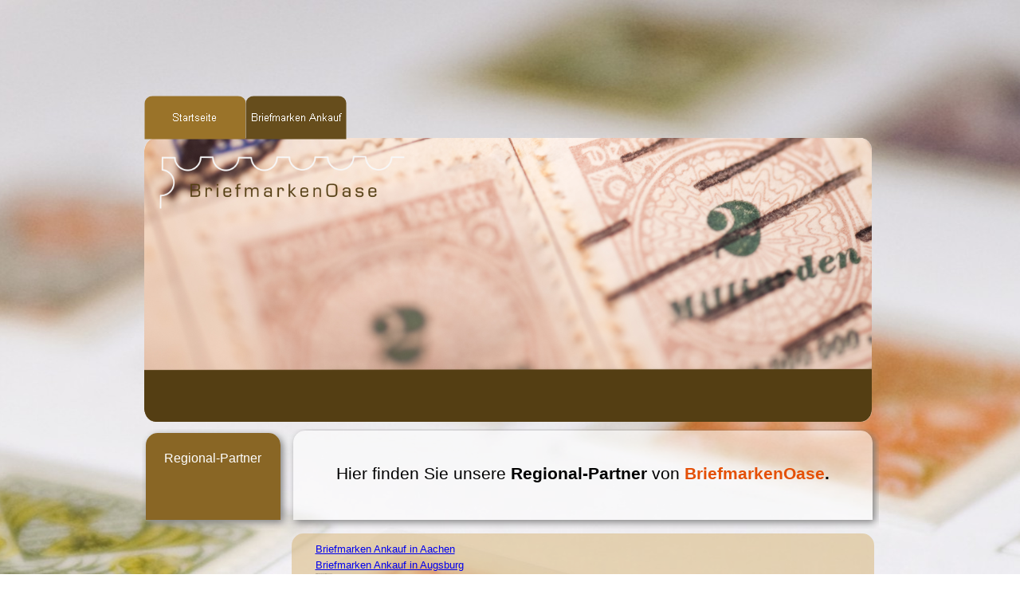

--- FILE ---
content_type: text/html
request_url: http://bruehl.briefmarkenoase.de/regio.html
body_size: 3680
content:
<!DOCTYPE html><!-- HTML5 -->
<html lang="de-DE" dir="ltr">
	<head>
		<title>Kundenbewertungen Briefmarkenankauf - Briefmarken verkaufen beim Briefmarken Ankauf </title>
		<meta charset="utf-8" />
		<!--[if IE]><meta http-equiv="ImageToolbar" content="False" /><![endif]-->
		<meta name="description" content="Kundenbewertungen zu unserem Briefmarken Ankauf" />
		<meta name="keywords" content="Briefmarken, Briefmarke, Briefmarken verkaufen, Briefmarkensammlung verkaufen, Briefmarken Ankauf, Briefmarkenankauf, Briefmarken schätzen, Briefmarkenhändler" />
		<meta name="author" content="Michaela Metzinger" />
		<meta name="generator" content="Incomedia WebSite X5 Evolution 10.1.12.57 - www.websitex5.com" />
		<meta name="viewport" content="width=925" />
		<link rel="icon" href="favicon.ico" type="image/vnd.microsoft.icon" />
		<link rel="stylesheet" type="text/css" href="style/reset.css" media="screen,print" />
		<link rel="stylesheet" type="text/css" href="style/print.css" media="print" />
		<link rel="stylesheet" type="text/css" href="style/style.css" media="screen,print" />
		<link rel="stylesheet" type="text/css" href="style/template.css" media="screen" />
		<link rel="stylesheet" type="text/css" href="style/menu.css" media="screen" />
		<!--[if lte IE 7]><link rel="stylesheet" type="text/css" href="style/ie.css" media="screen" /><![endif]-->
		<link rel="stylesheet" type="text/css" href="pcss/kundenbewertungen-briefmarkenankauf.css" media="screen" />
		<script type="text/javascript" src="res/jquery.js?57"></script>
		<script type="text/javascript" src="res/x5engine.js?57"></script>
		<meta charset="utf-8" />
	</head>
	<body>
		<div id="imHeaderBg"></div>
		<div id="imFooterBg"></div>
		<div id="imPage">
			<div id="imHeader">
				<h1 class="imHidden">Kundenbewertungen Briefmarkenankauf - Briefmarken verkaufen beim Briefmarken Ankauf </h1>
				
			</div>
			<a class="imHidden" href="#imGoToCont" title="Überspringen Sie das Hauptmenü">Direkt zum Seiteninhalt</a>
			<a id="imGoToMenu"></a><p class="imHidden">Hauptmenü:</p>
			<div id="imMnMn" class="auto">
				<ul class="auto">
					<li id="imMnMnNode0">
						<a href="index.html">
							<span class="imMnMnFirstBg">
								<span class="imMnMnTxt"><span class="imMnMnImg"></span>Startseite</span>
							</span>
						</a>
					</li><li id="imMnMnNode20" class="imMnMnCurrent">
				<a href="briefmarken-ankauf.html" onclick="return x5engine.utils.location('briefmarken-ankauf.html')">		<span class="imMnMnFirstBg">
							<span class="imMnMnTxt"><span class="imMnMnImg"></span>Briefmarken Ankauf</span>
						</span>
				</a>	</li>
				</ul>
			</div>
			<div id="imContentGraphics"></div>
			<div id="imContent">
				<a id="imGoToCont"></a>
				<div id="imBreadcrumb"><a href="briefmarken-ankauf.html" onclick="return x5engine.utils.location('briefmarken-ankauf.html')">Briefmarken Ankauf</a></div>
				<div style="width: 925px; float: left;">
					<div id="imCell_10" class="imGrid[0, 0]"><div id="imCellStyleGraphics_10"></div>
<img src="images/Regio.png" width="913" height="356" alt=""/></div>
				</div>
				<div style="width: 925px; float: left;">
					<div style="float: left; width: 185px;">
						<div id="imCell_11" class="imGrid[1, 1]"><div id="imCellStyleGraphics_11"></div><div id="imCellStyle_11">	<div class="text-tab-content"  id="imTextObject_11_tab0" style="text-align: left;">
								<div class="text-inner">
								  <p style="text-align: center;"><span class="ff1 cf2 fs24">Regional-Partner</span><span class="ff2 fs20"><br>
								    </span></p>
								</div>
							</div>
						</div></div>
					</div>
					<div style="float: left; width: 740px;">
						<div id="imCell_62" class="imGrid[1, 1]"><div id="imCellStyleGraphics_62"></div><div id="imCellStyle_62">	<div class="text-tab-content"  id="imTextObject_62_tab0" style="text-align: left;">
								<div class="text-inner">
									<p style="text-align: justify;"><span class="fs20"><span class="ff1 cf0"><br /></span></span></p>
									<p style="text-align: center;"><span class="ff1 cf0 fs32">Hier finden Sie unsere <strong>Regional-Partner </strong>von </span><span class="cf3 ff1 fs32"><strong>BriefmarkenOase</strong></span><strong><span class="cf1 ff1 fs32">.</span></strong><span class="ff2 fs20"><br>
									  </span></p>
								</div>
							</div>
						</div></div>
					</div>
					
				</div>
			  <div style="width: 925px; float: left;">
					<div style="float: left; width: 185px;">
						<div style="height: 72px;">&nbsp;</div>
					</div>
					<div style="float: left; width: 740px;">
						<div id="imCell_63" class="imGrid[2, 2]"><div id="imCellStyleGraphics_63"></div><div id="imCellStyle_63">	<div class="text-tab-content"  id="imTextObject_63_tab0" style="text-align: left;">
								<div class="text-inner">
								  <p style="text-align: left;"><span class="ff2 fs20"><a href="http://aachen.briefmarkenoase.de">Briefmarken Ankauf in Aachen</a></span></p>
								  <p style="text-align: left;"><span class="ff2 fs20"><a href="http://augsburg.briefmarkenoase.de">Briefmarken Ankauf in Augsburg</a></span></p>
								  <p><a>Briefmarken Ankauf in Backnang</a></p>
								  <p style="text-align: left;"><span class="ff2 fs20"><a href="http://bergheim.briefmarkenoase.de">Briefmarken Ankauf in Bergheim</a></span></p>
								  <p style="text-align: left;"><span class="ff2 fs20"><a href="http://bergisch-gladbach.briefmarkenoase.de">Briefmarken Ankauf in Bergisch-Gladbach</a></span></p>
								  <p style="text-align: left;"><span class="ff2 fs20"><a href="http://berlin.briefmarkenoase.de">Briefmarken Ankauf in Berlin </a></span></p>
								  <p style="text-align: left;"><span class="ff2 fs20"><a href="http://bielefeld.briefmarkenoase.de">Briefmarken Ankauf in Bielefeld </a></span></p>
								  <p style="text-align: left;"><span class="ff2 fs20"><a href="http://bonn.briefmarkenoase.de">Briefmarken Ankauf in Bonn</a></span></p>
								  <p style="text-align: left;"><span class="ff2 fs20"><a href="http://bottrop.briefmarkenoase.de">Briefmarken Ankauf in Bottrop</a></span></p>
								  <p style="text-align: left;"><span class="ff2 fs20"><a href="http://braunschweig.briefmarkenoase.de">Briefmarken Ankauf in Braunschweig</a></span></p>
								  <p style="text-align: left;"><span class="ff2 fs20"><a href="http://bremen.briefmarkenoase.de">Briefmarken Ankauf in Bremen</a></span></p>
								  <p style="text-align: left;"><span class="ff2 fs20"><a href="http://bremerhaven.briefmarkenoase.de">Briefmarken Ankauf in Bremerhaven </a></span></p>
								  <p style="text-align: left;"><span class="ff2 fs20"><a href="http://bruehl.briefmarkenoase.de">Briefmarken Ankauf in Brühl</a></span></p>
								  <p style="text-align: left;"><span class="ff2 fs20"><a href="http://calw.briefmarkenoase.de">Briefmarken Ankauf in Calw</a></span></p>
								  <p style="text-align: left;"><span class="ff2 fs20"><a href="http://chemnitz.briefmarkenoase.de">Briefmarken Ankauf in Chemnitz</a></span></p>
								  <p style="text-align: left;"><span class="ff2 fs20"><a href="http://darmstadt.briefmarkenoase.de">Briefmarken Ankauf in Darmstadt </a></span></p>
								  <p style="text-align: left;"><span class="ff2 fs20"><a href="http://dormagen.briefmarkenoase.de">Briefmarken Ankauf in Dormagen</a></span></p>
								  <p style="text-align: left;"><span class="ff2 fs20"><a href="http://dortmund.briefmarkenoase.de">Briefmarken Ankauf in Dortmund</a></span></p>
								  <p style="text-align: left;"><span class="ff2 fs20"><a href="http://dresden.briefmarkenoase.de">Briefmarken Ankauf in Dresden</a></span></p>
								  <p style="text-align: left;"><span class="ff2 fs20"><a href="http://dueren.briefmarkenoase.de">Briefmarken Ankauf in Düren</a></span></p>
								  <p style="text-align: left;"><span class="ff2 fs20"><a href="http://duesseldorf.briefmarkenoase.de">Briefmarken Ankauf in Düsseldorf</a></span></p>
								  <p style="text-align: left;"><span class="ff2 fs20"><a href="http://duisburg.briefmarkenoase.de">Briefmarken Ankauf in Duisburg</a></span></p>
								  <p style="text-align: left;"><span class="ff2 fs20"><a href="http://erfurt.briefmarkenoase.de">Briefmarken Ankauf in Erfurt</a></span></p>
								  <p style="text-align: left;"><span class="ff2 fs20"><a href="http://erlangen.briefmarkenoase.de">Briefmarken Ankauf in Erlangen</a></span></p>
								  <p style="text-align: left;"><span class="ff2 fs20"><a href="http://eschweiler.briefmarkenoase.de">Briefmarken Ankauf in Eschweiler</a></span></p>
								  <p style="text-align: left;"><span class="ff2 fs20"><a href="http://essen.briefmarkenoase.de">Briefmarken Ankauf in Essen</a></span></p>
								  <p style="text-align: left;"><span class="ff2 fs20"><a href="http://esslingen.briefmarkenoase.de">Briefmarken Ankauf in Esslingen</a></span></p>
								  <p style="text-align: left;"><span class="ff2 fs20"><a href="http://euskirchen.briefmarkenoase.de">Briefmarken Ankauf in Euskirchen</a></span></p>
								  <p style="text-align: left;"><span class="ff2 fs20"><a href="http://frankfurt.briefmarkenoase.de">Briefmarken Ankauf in Frankfurt</a></span></p>
								  <p style="text-align: left;"><span class="ff2 fs20"><a href="http://frechen.briefmarkenoase.de">Briefmarken Ankauf in Frechen</a></span></p>
								  <p style="text-align: left;"><span class="ff2 fs20"><a href="http://fuerth.briefmarkenoase.de">Briefmarken Ankauf in Fürth </a></span></p>
								  <p style="text-align: left;"><span class="ff2 fs20"><a href="http://fulda.briefmarkenoase.de">Briefmarken Ankauf in Fulda </a></span></p>
								  <p style="text-align: left;"><span class="ff2 fs20"><a href="http://gelsenkirchen.briefmarkenoase.de">Briefmarken Ankauf in Gelsenkirchen </a></span></p>
								  <p style="text-align: left;"><span class="ff2 fs20"><a href="http://gera.briefmarkenoase.de">Briefmarken Ankauf in Gera</a></span></p>
								  <p style="text-align: left;"><span class="ff2 fs20"><a href="http://giessen.briefmarkenoase.de">Briefmarken Ankauf in Giessen </a></span></p>
								  <p style="text-align: left;"><span class="ff2 fs20"><a href="http://goeppingen.briefmarkenoase.de">Briefmarken Ankauf in Göppingen</a></span></p>
								  <p style="text-align: left;"><span class="ff2 fs20"><a href="http://goettingen.briefmarkenoase.de">Briefmarken Ankauf in Göttingen </a></span></p>
								  <p style="text-align: left;"><span class="ff2 fs20"><a href="http://grevenbroich.briefmarkenoase.de">Briefmarken Ankauf in Grevenbroich</a></span></p>
								  <p style="text-align: left;"><span class="ff2 fs20"><a href="http://guetersloh.briefmarkenoase.de">Briefmarken Ankauf in Gütersloh </a></span></p>
								  <p style="text-align: left;"><span class="ff2 fs20"><a href="http://gummersbach.briefmarkenoase.de">Briefmarken Ankauf in Gummersbach</a></span></p>
								  <p style="text-align: left;"><span class="ff2 fs20"><a href="http://hagen.briefmarkenoase.de">Briefmarken Ankauf in Hagen </a></span></p>
								  <p style="text-align: left;"><span class="ff2 fs20"><a href="http://halle.briefmarkenoase.de">Briefmarken Ankauf in Halle</a></span></p>
								  <p style="text-align: left;"><span class="ff2 fs20"><a href="http://hamburg.briefmarkenoase.de">Briefmarken Ankauf in Hamburg </a></span></p>
								  <p style="text-align: left;"><span class="ff2 fs20"><a href="http://hamm.briefmarkenoase.de">Briefmarken Ankauf in Hamm </a></span></p>
								  <p style="text-align: left;"><span class="ff2 fs20"><a href="http://hanau.briefmarkenoase.de">Briefmarken Ankauf in Hanau </a></span></p>
								  <p style="text-align: left;"><span class="ff2 fs20"><a href="http://hannover.briefmarkenoase.de">Briefmarken Ankauf in Hannover </a></span></p>
								  <p style="text-align: left;"><span class="ff2 fs20"><a href="http://heidelberg.briefmarkenoase.de">Briefmarken Ankauf in Heidelberg </a></span></p>
								  <p style="text-align: left;"><span class="ff2 fs20"><a href="http://heilbronn.briefmarkenoase.de">Briefmarken Ankauf in Heilbronn</a></span></p>
								  <p style="text-align: left;"><span class="ff2 fs20"><a href="http://heinsberg.briefmarkenoase.de">Briefmarken Ankauf in Heinsberg</a></span></p>
								  <p style="text-align: left;"><span class="ff2 fs20"><a href="http://herne.briefmarkenoase.de">Briefmarken Ankauf in Herne </a></span></p>
								  <p style="text-align: left;"><span class="ff2 fs20"><a href="http://hildesheim.briefmarkenoase.de">Briefmarken Ankauf in Hildesheim </a></span></p>
								  <p style="text-align: left;"><span class="ff2 fs20"><a href="http://ingolstadt.briefmarkenoase.de">Briefmarken Ankauf in Ingolstadt </a></span></p>
								  <p style="text-align: left;"><span class="ff2 fs20"><a href="http://iserlohn.briefmarkenoase.de">Briefmarken Ankauf in Iserlohn </a></span></p>
								  <p style="text-align: left;"><span class="ff2 fs20"><a href="http://jena.briefmarkenoase.de">Briefmarken Ankauf in Jena</a></span></p>
								  <p style="text-align: left;"><span class="ff2 fs20"><a href="http://kaiserslautern.briefmarkenoase.de">Briefmarken Ankauf in Kaiserslautern</a></span></p>
								  <p style="text-align: left;"><span class="ff2 fs20"><a href="http://karlsruhe.briefmarkenoase.de">Briefmarken Ankauf in Karlsruhe</a></span></p>
								  <p style="text-align: left;"><span class="ff2 fs20"><a href="http://kassel.briefmarkenoase.de">Briefmarken Ankauf in Kassel </a></span></p>
								  <p style="text-align: left;"><span class="ff2 fs20"><a href="http://kiel.briefmarkenoase.de">Briefmarken Ankauf in Kiel</a></span></p>
								  <p style="text-align: left;"><span class="ff2 fs20"><a href="http://koblenz.briefmarkenoase.de">Briefmarken Ankauf in Koblenz </a></span></p>
								  <p style="text-align: left;"><span class="ff2 fs20"><a href="http://koeln.briefmarkenoase.de">Briefmarken Ankauf in Köln</a></span></p>
								  <p style="text-align: left;"><span class="ff2 fs20"><a href="http://konstanz.briefmarkenoase.de">Briefmarken Ankauf in Konstanz </a></span></p>
								  <p style="text-align: left;"><span class="ff2 fs20"><a href="http://krefeld.briefmarkenoase.de">Briefmarken Ankauf in Krefeld</a></span></p>
								  <p style="text-align: left;"><span class="ff2 fs20"><a href="http://leipzig.briefmarkenoase.de">Briefmarken Ankauf in Leipzig</a></span></p>
								  <p style="text-align: left;"><span class="ff2 fs20"><a href="http://leonberg.briefmarkenoase.de">Briefmarken Ankauf in Leonberg</a></span></p>
								  <p style="text-align: left;"><span class="ff2 fs20"><a href="http://leverkusen.briefmarkenoase.de">Briefmarken Ankauf in Leverkusen</a></span></p>
								  <p style="text-align: left;"><span class="ff2 fs20"><a href="http://ludwigsburg.briefmarkenoase.de">Briefmarken Ankauf in Ludwigsburg</a></span></p>
								  <p style="text-align: left;"><span class="ff2 fs20"><a href="http://luebeck.briefmarkenoase.de">Briefmarken Ankauf in Lübeck </a></span></p>
								  <p style="text-align: left;"><span class="ff2 fs20"><a href="http://luenen.briefmarkenoase.de">Briefmarken Ankauf in Lünen </a></span></p>
								  <p style="text-align: left;"><span class="ff2 fs20"><a href="http://mainz.briefmarkenoase.de">Briefmarken Ankauf in Mainz </a></span></p>
								  <p style="text-align: left;"><span class="ff2 fs20"><a href="http://mannheim.briefmarkenoase.de">Briefmarken Ankauf in Mannheim </a></span></p>
								  <p style="text-align: left;"><span class="ff2 fs20"><a href="http://muenster.briefmarkenoase.de">Briefmarken Ankauf in Münster</a></span></p>
								  <p style="text-align: left;"><span class="ff2 fs20"><a href="http://moenchengladbach.briefmarkenoase.de">Briefmarken Ankauf in Mönchengladbach</a></span></p>
								  <p style="text-align: left;"><span class="ff2 fs20"><a href="http://muenchen.briefmarkenoase.de">Briefmarken Ankauf in München </a></span></p>
								  <p style="text-align: left;"><span class="ff2 fs20"><a href="http://neuss.briefmarkenoase.de">Briefmarken Ankauf in Neuss</a></span></p>
								  <p style="text-align: left;"><span class="ff2 fs20"><a href="http://nuernberg.briefmarkenoase.de">Briefmarken Ankauf in Nürnberg </a></span></p>
								  <p style="text-align: left;"><span class="ff2 fs20"><a href="http://oldenburg.briefmarkenoase.de">Briefmarken Ankauf in Oldenburg </a></span></p>
								  <p style="text-align: left;"><span class="ff2 fs20"><a href="http://paderborn.briefmarkenoase.de">Briefmarken Ankauf in Paderborn </a></span></p>
								  <p style="text-align: left;"><span class="ff2 fs20"><a href="http://pforzheim.briefmarkenoase.de">Briefmarken Ankauf in Pforzheim</a></span></p>
								  <p style="text-align: left;"><span class="ff2 fs20"><a href="http://potsdam.briefmarkenoase.de">Briefmarken Ankauf in Potsdam </a></span></p>
								  <p style="text-align: left;"><span class="ff2 fs20"><a href="http://ratingen.briefmarkenoase.de">Briefmarken Ankauf in Ratingen</a></span></p>
								  <p style="text-align: left;"><span class="ff2 fs20"><a href="http://recklinghausen.briefmarkenoase.de">Briefmarken Ankauf in Recklinghausen </a></span></p>
								  <p style="text-align: left;"><span class="ff2 fs20"><a href="http://regensburg.briefmarkenoase.de">Briefmarken Ankauf in Regensburg</a></span></p>
								  <p style="text-align: left;"><span class="ff2 fs20"><a href="http://remscheid.briefmarkenoase.de"> Briefmarken Ankauf in Remscheid </a></span></p>
								  <p style="text-align: left;"><span class="ff2 fs20"><a href="http://reutlingen.briefmarkenoase.de">Briefmarken Ankauf in Reutlingen</a></span></p>
								  <p style="text-align: left;"><span class="ff2 fs20"><a href="http://saarbruecken.briefmarkenoase.de">Briefmarken Ankauf in Saarbrücken </a></span></p>
								  <p style="text-align: left;"><span class="ff2 fs20"><a href="http://sachsen.briefmarkenoase.de">Briefmarken Ankauf in Sachsen</a></span></p>
								  <p style="text-align: left;"><span class="ff2 fs20"><a href="http://salzgitter.briefmarkenoase.de">Briefmarken Ankauf in Salzgitter </a></span></p>
								  <p style="text-align: left;"><span class="ff2 fs20"><a href="http://schwaebisch-gmuend.briefmarkenoase.de">Briefmarken Ankauf in Schwäbisch Gmünd</a></span></p>
								  <p style="text-align: left;"><span class="ff2 fs20"><a href="http://schwaebisch-hall.briefmarkenoase.de">Briefmarken Ankauf in Schwäbisch Hall</a></span></p>
								  <p style="text-align: left;"><span class="ff2 fs20"><a href="http://schwerin.briefmarkenoase.de">Briefmarken Ankauf in Schwerin </a></span></p>
								  <p style="text-align: left;"><span class="ff2 fs20"><a href="http://siegburg.briefmarkenoase.de">Briefmarken Ankauf in Siegburg</a></span></p>
								  <p style="text-align: left;"><span class="ff2 fs20"><a href="http://siegen.briefmarkenoase.de">Briefmarken Ankauf in Siegen</a></span></p>
								  <p style="text-align: left;"><span class="ff2 fs20"><a href="http://sindelfingen.briefmarkenoase.de">Briefmarken Ankauf in Sindelfingen</a></span></p>
								  <p style="text-align: left;"><span class="ff2 fs20"><a href="http://solingen.briefmarkenoase.de">Briefmarken Ankauf in Solingen</a></span></p>
								  <p style="text-align: left;"><span class="ff2 fs20"><a href="http://stollberg.briefmarkenoase.de">Briefmarken Ankauf in Stollberg</a></span></p>
								  <p style="text-align: left;"><span class="ff2 fs20"><a href="http://stuttgart.briefmarkenoase.de">Briefmarken Ankauf in Stuttgart</a></span></p>
								  <p style="text-align: left;"><span class="ff2 fs20"><a href="http://trier.briefmarkenoase.de">Briefmarken Ankauf in Trier </a></span></p>
								  <p style="text-align: left;"><span class="ff2 fs20"><a href="http://tuebingen.briefmarkenoase.de">Briefmarken Ankauf in Tübingen</a></span></p>
								  <p style="text-align: left;"><span class="ff2 fs20"><a href="http://ulm.briefmarkenoase.de">Briefmarken Ankauf in Ulm </a></span></p>
								  <p style="text-align: left;"><span class="ff2 fs20"><a href="http://vaihingen.briefmarkenoase.de">Briefmarken Ankauf in Vaihingen</a></span></p>
								  <p style="text-align: left;"><span class="ff2 fs20"><a href="http://weimar.briefmarkenoase.de">Briefmarken Ankauf in Weimar</a></span></p>
								  <p style="text-align: left;"><span class="ff2 fs20"><a href="http://wermelskirchen.briefmarkenoase.de">Briefmarken Ankauf in Wermelskirchen</a></span></p>
								  <p style="text-align: left;"><span class="ff2 fs20"><a href="http://wiesbaden.briefmarkenoase.de">Briefmarken Ankauf in Wiesbaden</a></span></p>
								  <p style="text-align: left;"><span class="ff2 fs20"><a href="http://witten.briefmarkenoase.de">Briefmarken Ankauf in Witten </a></span></p>
								  <p style="text-align: left;"><span class="ff2 fs20"><a href="http://wolfsburg.briefmarkenoase.de">Briefmarken Ankauf in Wolfsburg </a></span></p>
								  <p style="text-align: left;"><span class="ff2 fs20"><a href="http://wuerzburg.briefmarkenoase.de">Briefmarken Ankauf in Würzburg </a></span></p>
								  <p style="text-align: left;"><span class="ff2 fs20"><a href="http://wuppertal.briefmarkenoase.de">Briefmarken Ankauf in Wuppertal</a></span></p>
								  <p style="text-align: left;"><span class="ff2 fs20"><a href="http://zwickau.briefmarkenoase.de">Briefmarken Ankauf in Zwickau </a></span></p>
								</div>
							</div>
						</div></div>
					</div>
					
				</div>
<div style="width: 925px; float: left;">
		<div style="float: left; width: 185px;">
						<div style="height: 49px;">&nbsp;</div>
	  </div>
					<div style="float: left; width: 740px;">
						<div id="imCell_40" class="imGrid[34, 34]"></div>
					</div>
					
			  </div>
				<div style="width: 925px; float: left;">
					<div style="float: left; width: 185px;">
						<div style="height: 97px;">&nbsp;</div>
					</div>
					<div style="float: left; width: 740px;">
						<div id="imCell_33" class="imGrid[35, 35]"><div id="imCellStyleGraphics_33"></div><div id="imCellStyle_33">	<div class="text-tab-content"  id="imTextObject_33_tab0" style="text-align: left;">
								<div class="text-inner">
									<p style="text-align: left;"><span class="fs20"><span class="ff1 cf0"><br /></span></span></p><p style="text-align: center;"><span class="ff1 cf0 fs16">I &nbsp;BriefmarkenOase &nbsp;I &nbsp;Wehrstraße 9 &nbsp;&nbsp;I &nbsp;41569 Rommerskirchen &nbsp;I &nbsp;Tel. +49 (0)2183-<wbr>806478 &nbsp;I &nbsp;info@briefmarkenoase.de &nbsp;I &nbsp;www.briefmarkenoase.de &nbsp;I<br /></span><span class="fs20 ff1 cf0"><br /></span></p>
								</div>
							</div>
						</div></div>
					</div>
					
				</div>
				<div style="width: 925px; float: left;">
					<div style="float: left; width: 185px;">
						<div style="height: 53px;">&nbsp;</div>
					</div>
					<div style="float: left; width: 185px;">
						<div style="height: 53px;">&nbsp;</div>
					</div>
					<div style="float: left; width: 185px;">
						<div style="height: 53px;">&nbsp;</div>
					</div>
					<div style="float: left; width: 370px;">
						<div id="imCell_34" class="imGrid[36, 36]"><div id="imCellStyleGraphics_34"></div><div id="imCellStyle_34">	<div class="text-tab-content"  id="imTextObject_34_tab0" style="text-align: left;">
								<div class="text-inner">
									<p style="text-align: left;"><span class="fs20"><span class="ff1 cf0"><br /></span></span></p><p style="text-align: right;"><span class="ff1 cf0 fs16">&gt; <a href="index.html" class="imCssLink" onclick="return x5engine.utils.location('index.html')">Startseite</a> &gt; <a href="briefmarken-verkaufen-briefmarken-ankauf-impressum.html" class="imCssLink" onclick="return x5engine.utils.location('briefmarken-verkaufen-briefmarken-ankauf-impressum.html')">Impressum</a> &gt; <a href="datenschutz.html" class="imCssLink" onclick="return x5engine.utils.location('datenschutz.html')">Datenschutz</a></span><span class="fs20 ff1 cf0"><br /></span></p>
								</div>
							</div>
						</div></div>
					</div>
					
				</div>
				
				<div id="imFooPad" style="height: 0px; float: left;">&nbsp;</div><div id="imBtMn"><a href="index.html">Startseite</a> | <a href="briefmarken-ankauf.html" onclick="return x5engine.utils.location('briefmarken-ankauf.html')">Briefmarken Ankauf</a> | <a href="imsitemap.html">Generelle Seitenstruktur</a></div>				  
				<div class="imClear"></div>
			</div>
			<div id="imFooter">
				
			</div>
		</div>
		<span class="imHidden"><a href="#imGoToCont" title="Lesen Sie den Inhalt der Seite noch einmal durch">Zurück zum Seiteninhalt</a> | <a href="#imGoToMenu" title="Die Webseite neu einlesen">Zurück zum Hauptmenü</a></span>
		
	<noscript class="imNoScript"><div class="alert alert-red">Um diese Website nutzen zu können, aktivieren Sie bitte JavaScript.</div></noscript>
				</body>
</html>


--- FILE ---
content_type: text/css
request_url: http://bruehl.briefmarkenoase.de/style/template.css
body_size: 1164
content:
html {position: relative; margin: 0; padding: 0; background-color: transparent; background-image: url('bg.jpg'); background-position: center top; background-repeat: no-repeat; background-attachment: fixed;}
body {margin: 0; padding: 0; text-align: left;}
#imPage {margin: 0px auto 0px auto; width: 925px; position: relative;}
#imHeaderBg {position: absolute; left: 0; top: 0; height: 0px; width: 100%; background-color: transparent;}
#imHeader {margin-bottom: 39px; height: 120px; background-color: transparent;}
#imMnMn {position: absolute; top: 120px; left: 0;  height: 39px; width: 922px; padding: 0px 0px 0px 3px; background-color: transparent;}
#imMnMn > ul { text-align: left; }
#imMnMn li {display: inline}
#imContent {min-height: 500px; position: relative; width: 925px; padding: 0px 0px 0px 0px; }
#imContentGraphics {min-height: 500px; position: absolute; top: 159px; bottom: 0px; left: 0; width: 925px; background-color: transparent;}
#imFooterBg {position: absolute; left: 0; bottom: 0; height: 10px; width: 100%; background-color: transparent;}
#imFooter {position: relative; margin: 0 auto; height: 0px; width: 925px; background-color: transparent;}


--- FILE ---
content_type: text/css
request_url: http://bruehl.briefmarkenoase.de/pcss/kundenbewertungen-briefmarkenankauf.css
body_size: 86581
content:
#imBreadcrumb {float: left; margin-left: 6px; margin-right: 6px; width: 911px;}
#imCell_10 { display: block; position: relative; overflow: hidden; width: 919px; min-height: 362px; padding-top: 14px; padding-bottom: 3px; padding-left: 3px; padding-right: 3px;}
#imCellStyle_10 { position: relative; width: 913px; min-height: 356px; padding: 3px 3px 3px 3px; text-align: center; border-top: 0; border-bottom: 0; border-left: 0; border-right: 0; z-index: 2;}
#imCellStyleGraphics_10 { position: absolute; top: 14px; bottom: 3px; left: 3px; right: 3px; background-color: transparent; }
#imCellStyle_10 > a { display: block; }
#imCell_11 { display: block; position: relative; overflow: hidden; width: 169px; min-height: 109px; padding-top: 5px; padding-bottom: 11px; padding-left: 5px; padding-right: 11px;}
#imCellStyle_11 { position: relative; width: 149px; min-height: 69px; padding: 20px 10px 20px 10px; text-align: center; border-top: 0; border-bottom: 0; border-left: 0; border-right: 0; border-top-left-radius: 15px; border-top-right-radius: 15px; overflow: hidden; box-shadow: 3px 3px 10px 0px #808080; z-index: 2;}
#imCellStyleGraphics_11 { position: absolute; top: 5px; bottom: 11px; left: 5px; right: 11px; background: #896625 url('../') no-repeat center top; border-top-left-radius: 15px; border-top-right-radius: 15px;}
#imTextObject_11_tab0 { position: relative; line-height: 1px; font-size: 1pt; font-style: normal; color: black; font-weight: normal; }
#imTextObject_11_tab0 ul { list-style: disc; margin: 0px; padding: 0px; }
#imTextObject_11_tab0 ul li { margin: 0px 0px 0px 15px; padding: 0px; font-size: 9pt; line-height: 19px;}
#imTextObject_11_tab0 table { margin: 0 auto; padding: 0; border-collapse: collapse; border-spacing:0; line-height: inherit; }
#imTextObject_11_tab0 table td { padding: 4px 3px 4px 3px; margin: 0px; line-height: 1px; font-size: 1pt; }
#imTextObject_11_tab0 p { margin: 0; padding: 0; }
#imTextObject_11_tab0 img { border: none; margin: 0px 0px; vertical-align: text-bottom;}
#imTextObject_11_tab0 img.fleft { float: left; margin-right: 15px; vertical-align: baseline;}
#imTextObject_11_tab0 img.fright { float: right; margin-left: 15px; vertical-align: baseline;}
#imTextObject_11_tab0 .imUl { text-decoration: underline; }
#imTextObject_11_tab0 .ff0 { font-family: "Tahoma", sans-serif; }
#imTextObject_11_tab0 .ff1 { font-family: "Arial", sans-serif; }
#imTextObject_11_tab0 .ff2 { font-family: "Tahoma", sans-serif; }
#imTextObject_11_tab0 .cf1 { color: #000000; }
#imTextObject_11_tab0 .cf2 { color: #FFFFFF; }
#imTextObject_11_tab0 .cf3 { color: #000000; }
#imTextObject_11_tab0 .fs20 { vertical-align: baseline; font-size: 10pt; line-height: 20px; }
#imTextObject_11_tab0 .fs24 { vertical-align: baseline; font-size: 12pt; line-height: 23px;}
#imTextObject_11_tab0 .cb1 { background-color: #000000; }
#imTextObject_11_tab0 .cb2 { background-color: transparent; }
#imTextObject_11_tab0 .cb3 { background-color: #000000; }
#imCell_31 { display: block; position: relative; overflow: hidden; width: 731px; min-height: 66px; padding-top: 6px; padding-bottom: 0px; padding-left: 3px; padding-right: 6px;}
#imCellStyle_31 { position: relative; width: 671px; min-height: 46px; padding: 10px 30px 10px 30px; text-align: center; border-top: 0; border-bottom: 0; border-left: 0; border-right: 0; border-top-left-radius: 15px; border-top-right-radius: 15px; overflow: hidden; z-index: 2;}
#imCellStyleGraphics_31 { position: absolute; top: 6px; bottom: 0px; left: 3px; right: 6px; background-color: #D0A451; opacity: 0.4; filter: alpha(opacity = 40); border-top-left-radius: 15px; border-top-right-radius: 15px; }
#imTextObject_31_tab0 { position: relative; line-height: 1px; font-size: 1pt; font-style: normal; color: black; font-weight: normal; }
#imTextObject_31_tab0 ul { list-style: disc; margin: 0px; padding: 0px; }
#imTextObject_31_tab0 ul li { margin: 0px 0px 0px 15px; padding: 0px; font-size: 9pt; line-height: 19px;}
#imTextObject_31_tab0 table { margin: 0 auto; padding: 0; border-collapse: collapse; border-spacing:0; line-height: inherit; }
#imTextObject_31_tab0 table td { padding: 4px 3px 4px 3px; margin: 0px; line-height: 1px; font-size: 1pt; }
#imTextObject_31_tab0 p { margin: 0; padding: 0; }
#imTextObject_31_tab0 img { border: none; margin: 0px 0px; vertical-align: text-bottom;}
#imTextObject_31_tab0 img.fleft { float: left; margin-right: 15px; vertical-align: baseline;}
#imTextObject_31_tab0 img.fright { float: right; margin-left: 15px; vertical-align: baseline;}
#imTextObject_31_tab0 .imUl { text-decoration: underline; }
#imTextObject_31_tab0 .ff0 { font-family: "Tahoma", sans-serif; }
#imTextObject_31_tab0 .ff1 { font-family: "Calibri", sans-serif; }
#imTextObject_31_tab0 .ff2 { font-family: "Tahoma", sans-serif; }
#imTextObject_31_tab0 .cf1 { color: #000000; }
#imTextObject_31_tab0 .cf2 { color: #FFFFFF; }
#imTextObject_31_tab0 .cf3 { color: #000000; }
#imTextObject_31_tab0 .fs20 { vertical-align: baseline; font-size: 10pt; line-height: 20px; }
#imTextObject_31_tab0 .fs24 { vertical-align: baseline; font-size: 12pt; line-height: 23px;}
#imTextObject_31_tab0 .cb1 { background-color: #000000; }
#imTextObject_31_tab0 .cb2 { background-color: transparent; }
#imTextObject_31_tab0 .cb3 { background-color: #000000; }
#imCell_33 { display: block; position: relative; overflow: hidden; width: 721px; min-height: 81px; padding-top: 5px; padding-bottom: 11px; padding-left: 5px; padding-right: 14px;}
#imCellStyle_33 { position: relative; width: 715px; min-height: 75px; padding: 3px 3px 3px 3px; text-align: center; border-top: 0; border-bottom: 0; border-left: 0; border-right: 0; border-top-left-radius: 10px; border-top-right-radius: 10px; overflow: hidden; box-shadow: 3px 3px 10px 0px #C0C0C0; z-index: 2;}
#imCellStyleGraphics_33 { position: absolute; top: 5px; bottom: 11px; left: 5px; right: 14px; background-color: #FFFFFF; opacity: 0.6; filter: alpha(opacity = 60); border-top-left-radius: 10px; border-top-right-radius: 10px; }
#imTextObject_33_tab0 { position: relative; line-height: 1px; font-size: 1pt; font-style: normal; color: black; font-weight: normal; }
#imTextObject_33_tab0 ul { list-style: disc; margin: 0px; padding: 0px; }
#imTextObject_33_tab0 ul li { margin: 0px 0px 0px 15px; padding: 0px; font-size: 9pt; line-height: 19px;}
#imTextObject_33_tab0 table { margin: 0 auto; padding: 0; border-collapse: collapse; border-spacing:0; line-height: inherit; }
#imTextObject_33_tab0 table td { padding: 4px 3px 4px 3px; margin: 0px; line-height: 1px; font-size: 1pt; }
#imTextObject_33_tab0 p { margin: 0; padding: 0; }
#imTextObject_33_tab0 img { border: none; margin: 0px 0px; vertical-align: text-bottom;}
#imTextObject_33_tab0 img.fleft { float: left; margin-right: 15px; vertical-align: baseline;}
#imTextObject_33_tab0 img.fright { float: right; margin-left: 15px; vertical-align: baseline;}
#imTextObject_33_tab0 .imUl { text-decoration: underline; }
#imTextObject_33_tab0 .ff0 { font-family: "Tahoma", sans-serif; }
#imTextObject_33_tab0 .ff1 { font-family: "Arial", sans-serif; }
#imTextObject_33_tab0 .cf1 { color: #000000; }
#imTextObject_33_tab0 .cf2 { color: #FFFFFF; }
#imTextObject_33_tab0 .cf3 { color: #000000; }
#imTextObject_33_tab0 .fs20 { vertical-align: baseline; font-size: 10pt; line-height: 20px; }
#imTextObject_33_tab0 .fs16 { vertical-align: baseline; font-size: 8pt; line-height: 17px; *line-height: 1.55; }
#imTextObject_33_tab0 .cb1 { background-color: #000000; }
#imTextObject_33_tab0 .cb2 { background-color: transparent; }
#imTextObject_33_tab0 .cb3 { background-color: #000000; }
#imCell_34 { display: block; position: relative; overflow: hidden; width: 355px; min-height: 47px; padding-top: 3px; padding-bottom: 3px; padding-left: 3px; padding-right: 12px;}
#imCellStyle_34 { position: relative; width: 349px; min-height: 41px; padding: 3px 3px 3px 3px; text-align: center; border-top: 0; border-bottom: 0; border-left: 0; border-right: 0; z-index: 2;}
#imCellStyleGraphics_34 { position: absolute; top: 3px; bottom: 3px; left: 3px; right: 12px; background-color: transparent; }
#imTextObject_34_tab0 { position: relative; line-height: 1px; font-size: 1pt; font-style: normal; color: black; font-weight: normal; }
#imTextObject_34_tab0 ul { list-style: disc; margin: 0px; padding: 0px; }
#imTextObject_34_tab0 ul li { margin: 0px 0px 0px 15px; padding: 0px; font-size: 9pt; line-height: 19px;}
#imTextObject_34_tab0 table { margin: 0 auto; padding: 0; border-collapse: collapse; border-spacing:0; line-height: inherit; }
#imTextObject_34_tab0 table td { padding: 4px 3px 4px 3px; margin: 0px; line-height: 1px; font-size: 1pt; }
#imTextObject_34_tab0 p { margin: 0; padding: 0; }
#imTextObject_34_tab0 img { border: none; margin: 0px 0px; vertical-align: text-bottom;}
#imTextObject_34_tab0 img.fleft { float: left; margin-right: 15px; vertical-align: baseline;}
#imTextObject_34_tab0 img.fright { float: right; margin-left: 15px; vertical-align: baseline;}
#imTextObject_34_tab0 .imUl { text-decoration: underline; }
#imTextObject_34_tab0 .ff0 { font-family: "Tahoma", sans-serif; }
#imTextObject_34_tab0 .ff1 { font-family: "Arial", sans-serif; }
#imTextObject_34_tab0 .cf1 { color: #000000; }
#imTextObject_34_tab0 .cf2 { color: #FFFFFF; }
#imTextObject_34_tab0 .cf3 { color: #000000; }
#imTextObject_34_tab0 .fs20 { vertical-align: baseline; font-size: 10pt; line-height: 20px; }
#imTextObject_34_tab0 .fs16 { vertical-align: baseline; font-size: 8pt; line-height: 17px; *line-height: 1.55; }
#imTextObject_34_tab0 .cb1 { background-color: #000000; }
#imTextObject_34_tab0 .cb2 { background-color: transparent; }
#imTextObject_34_tab0 .cb3 { background-color: #000000; }
#imCell_35 { display: block; position: relative; overflow: hidden; width: 731px; min-height: 66px; padding-top: 6px; padding-bottom: 0px; padding-left: 3px; padding-right: 6px;}
#imCellStyle_35 { position: relative; width: 671px; min-height: 46px; padding: 10px 30px 10px 30px; text-align: center; border-top: 0; border-bottom: 0; border-left: 0; border-right: 0; border-top-left-radius: 15px; border-top-right-radius: 15px; overflow: hidden; z-index: 2;}
#imCellStyleGraphics_35 { position: absolute; top: 6px; bottom: 0px; left: 3px; right: 6px; background-color: #D0A451; opacity: 0.4; filter: alpha(opacity = 40); border-top-left-radius: 15px; border-top-right-radius: 15px; }
#imTextObject_35_tab0 { position: relative; line-height: 1px; font-size: 1pt; font-style: normal; color: black; font-weight: normal; }
#imTextObject_35_tab0 ul { list-style: disc; margin: 0px; padding: 0px; }
#imTextObject_35_tab0 ul li { margin: 0px 0px 0px 15px; padding: 0px; font-size: 9pt; line-height: 19px;}
#imTextObject_35_tab0 table { margin: 0 auto; padding: 0; border-collapse: collapse; border-spacing:0; line-height: inherit; }
#imTextObject_35_tab0 table td { padding: 4px 3px 4px 3px; margin: 0px; line-height: 1px; font-size: 1pt; }
#imTextObject_35_tab0 p { margin: 0; padding: 0; }
#imTextObject_35_tab0 img { border: none; margin: 0px 0px; vertical-align: text-bottom;}
#imTextObject_35_tab0 img.fleft { float: left; margin-right: 15px; vertical-align: baseline;}
#imTextObject_35_tab0 img.fright { float: right; margin-left: 15px; vertical-align: baseline;}
#imTextObject_35_tab0 .imUl { text-decoration: underline; }
#imTextObject_35_tab0 .ff0 { font-family: "Tahoma", sans-serif; }
#imTextObject_35_tab0 .ff1 { font-family: "Calibri", sans-serif; }
#imTextObject_35_tab0 .ff2 { font-family: "Tahoma", sans-serif; }
#imTextObject_35_tab0 .cf1 { color: #000000; }
#imTextObject_35_tab0 .cf2 { color: #FFFFFF; }
#imTextObject_35_tab0 .cf3 { color: #000000; }
#imTextObject_35_tab0 .fs20 { vertical-align: baseline; font-size: 10pt; line-height: 20px; }
#imTextObject_35_tab0 .fs24 { vertical-align: baseline; font-size: 12pt; line-height: 23px;}
#imTextObject_35_tab0 .cb1 { background-color: #000000; }
#imTextObject_35_tab0 .cb2 { background-color: transparent; }
#imTextObject_35_tab0 .cb3 { background-color: #000000; }
#imCell_36 { display: block; position: relative; overflow: hidden; width: 731px; min-height: 89px; padding-top: 6px; padding-bottom: 0px; padding-left: 3px; padding-right: 6px;}
#imCellStyle_36 { position: relative; width: 671px; min-height: 69px; padding: 10px 30px 10px 30px; text-align: center; border-top: 0; border-bottom: 0; border-left: 0; border-right: 0; border-top-left-radius: 15px; border-top-right-radius: 15px; overflow: hidden; z-index: 2;}
#imCellStyleGraphics_36 { position: absolute; top: 6px; bottom: 0px; left: 3px; right: 6px; background-color: #D0A451; opacity: 0.4; filter: alpha(opacity = 40); border-top-left-radius: 15px; border-top-right-radius: 15px; }
#imTextObject_36_tab0 { position: relative; line-height: 1px; font-size: 1pt; font-style: normal; color: black; font-weight: normal; }
#imTextObject_36_tab0 ul { list-style: disc; margin: 0px; padding: 0px; }
#imTextObject_36_tab0 ul li { margin: 0px 0px 0px 15px; padding: 0px; font-size: 9pt; line-height: 19px;}
#imTextObject_36_tab0 table { margin: 0 auto; padding: 0; border-collapse: collapse; border-spacing:0; line-height: inherit; }
#imTextObject_36_tab0 table td { padding: 4px 3px 4px 3px; margin: 0px; line-height: 1px; font-size: 1pt; }
#imTextObject_36_tab0 p { margin: 0; padding: 0; }
#imTextObject_36_tab0 img { border: none; margin: 0px 0px; vertical-align: text-bottom;}
#imTextObject_36_tab0 img.fleft { float: left; margin-right: 15px; vertical-align: baseline;}
#imTextObject_36_tab0 img.fright { float: right; margin-left: 15px; vertical-align: baseline;}
#imTextObject_36_tab0 .imUl { text-decoration: underline; }
#imTextObject_36_tab0 .ff0 { font-family: "Tahoma", sans-serif; }
#imTextObject_36_tab0 .ff1 { font-family: "Calibri", sans-serif; }
#imTextObject_36_tab0 .ff2 { font-family: "Tahoma", sans-serif; }
#imTextObject_36_tab0 .cf1 { color: #000000; }
#imTextObject_36_tab0 .cf2 { color: #FFFFFF; }
#imTextObject_36_tab0 .cf3 { color: #000000; }
#imTextObject_36_tab0 .fs20 { vertical-align: baseline; font-size: 10pt; line-height: 20px; }
#imTextObject_36_tab0 .fs24 { vertical-align: baseline; font-size: 12pt; line-height: 23px;}
#imTextObject_36_tab0 .cb1 { background-color: #000000; }
#imTextObject_36_tab0 .cb2 { background-color: transparent; }
#imTextObject_36_tab0 .cb3 { background-color: #000000; }
#imCell_37 { display: block; position: relative; overflow: hidden; width: 731px; min-height: 89px; padding-top: 6px; padding-bottom: 0px; padding-left: 3px; padding-right: 6px;}
#imCellStyle_37 { position: relative; width: 671px; min-height: 69px; padding: 10px 30px 10px 30px; text-align: center; border-top: 0; border-bottom: 0; border-left: 0; border-right: 0; border-top-left-radius: 15px; border-top-right-radius: 15px; overflow: hidden; z-index: 2;}
#imCellStyleGraphics_37 { position: absolute; top: 6px; bottom: 0px; left: 3px; right: 6px; background-color: #D0A451; opacity: 0.4; filter: alpha(opacity = 40); border-top-left-radius: 15px; border-top-right-radius: 15px; }
#imTextObject_37_tab0 { position: relative; line-height: 1px; font-size: 1pt; font-style: normal; color: black; font-weight: normal; }
#imTextObject_37_tab0 ul { list-style: disc; margin: 0px; padding: 0px; }
#imTextObject_37_tab0 ul li { margin: 0px 0px 0px 15px; padding: 0px; font-size: 9pt; line-height: 19px;}
#imTextObject_37_tab0 table { margin: 0 auto; padding: 0; border-collapse: collapse; border-spacing:0; line-height: inherit; }
#imTextObject_37_tab0 table td { padding: 4px 3px 4px 3px; margin: 0px; line-height: 1px; font-size: 1pt; }
#imTextObject_37_tab0 p { margin: 0; padding: 0; }
#imTextObject_37_tab0 img { border: none; margin: 0px 0px; vertical-align: text-bottom;}
#imTextObject_37_tab0 img.fleft { float: left; margin-right: 15px; vertical-align: baseline;}
#imTextObject_37_tab0 img.fright { float: right; margin-left: 15px; vertical-align: baseline;}
#imTextObject_37_tab0 .imUl { text-decoration: underline; }
#imTextObject_37_tab0 .ff0 { font-family: "Tahoma", sans-serif; }
#imTextObject_37_tab0 .ff1 { font-family: "Calibri", sans-serif; }
#imTextObject_37_tab0 .ff2 { font-family: "Tahoma", sans-serif; }
#imTextObject_37_tab0 .cf1 { color: #000000; }
#imTextObject_37_tab0 .cf2 { color: #FFFFFF; }
#imTextObject_37_tab0 .cf3 { color: #000000; }
#imTextObject_37_tab0 .fs20 { vertical-align: baseline; font-size: 10pt; line-height: 20px; }
#imTextObject_37_tab0 .fs24 { vertical-align: baseline; font-size: 12pt; line-height: 23px;}
#imTextObject_37_tab0 .cb1 { background-color: #000000; }
#imTextObject_37_tab0 .cb2 { background-color: transparent; }
#imTextObject_37_tab0 .cb3 { background-color: #000000; }
#imCell_38 { display: block; position: relative; overflow: hidden; width: 731px; min-height: 112px; padding-top: 6px; padding-bottom: 0px; padding-left: 3px; padding-right: 6px;}
#imCellStyle_38 { position: relative; width: 671px; min-height: 92px; padding: 10px 30px 10px 30px; text-align: center; border-top: 0; border-bottom: 0; border-left: 0; border-right: 0; border-top-left-radius: 15px; border-top-right-radius: 15px; overflow: hidden; z-index: 2;}
#imCellStyleGraphics_38 { position: absolute; top: 6px; bottom: 0px; left: 3px; right: 6px; background-color: #D0A451; opacity: 0.4; filter: alpha(opacity = 40); border-top-left-radius: 15px; border-top-right-radius: 15px; }
#imTextObject_38_tab0 { position: relative; line-height: 1px; font-size: 1pt; font-style: normal; color: black; font-weight: normal; }
#imTextObject_38_tab0 ul { list-style: disc; margin: 0px; padding: 0px; }
#imTextObject_38_tab0 ul li { margin: 0px 0px 0px 15px; padding: 0px; font-size: 9pt; line-height: 19px;}
#imTextObject_38_tab0 table { margin: 0 auto; padding: 0; border-collapse: collapse; border-spacing:0; line-height: inherit; }
#imTextObject_38_tab0 table td { padding: 4px 3px 4px 3px; margin: 0px; line-height: 1px; font-size: 1pt; }
#imTextObject_38_tab0 p { margin: 0; padding: 0; }
#imTextObject_38_tab0 img { border: none; margin: 0px 0px; vertical-align: text-bottom;}
#imTextObject_38_tab0 img.fleft { float: left; margin-right: 15px; vertical-align: baseline;}
#imTextObject_38_tab0 img.fright { float: right; margin-left: 15px; vertical-align: baseline;}
#imTextObject_38_tab0 .imUl { text-decoration: underline; }
#imTextObject_38_tab0 .ff0 { font-family: "Tahoma", sans-serif; }
#imTextObject_38_tab0 .ff1 { font-family: "Calibri", sans-serif; }
#imTextObject_38_tab0 .ff2 { font-family: "Tahoma", sans-serif; }
#imTextObject_38_tab0 .cf1 { color: #000000; }
#imTextObject_38_tab0 .cf2 { color: #FFFFFF; }
#imTextObject_38_tab0 .cf3 { color: #000000; }
#imTextObject_38_tab0 .fs20 { vertical-align: baseline; font-size: 10pt; line-height: 20px; }
#imTextObject_38_tab0 .fs24 { vertical-align: baseline; font-size: 12pt; line-height: 23px;}
#imTextObject_38_tab0 .cb1 { background-color: #000000; }
#imTextObject_38_tab0 .cb2 { background-color: transparent; }
#imTextObject_38_tab0 .cb3 { background-color: #000000; }
#imCell_39 { display: block; position: relative; overflow: hidden; width: 731px; min-height: 89px; padding-top: 6px; padding-bottom: 0px; padding-left: 3px; padding-right: 6px;}
#imCellStyle_39 { position: relative; width: 671px; min-height: 69px; padding: 10px 30px 10px 30px; text-align: center; border-top: 0; border-bottom: 0; border-left: 0; border-right: 0; border-top-left-radius: 15px; border-top-right-radius: 15px; overflow: hidden; z-index: 2;}
#imCellStyleGraphics_39 { position: absolute; top: 6px; bottom: 0px; left: 3px; right: 6px; background-color: #D0A451; opacity: 0.4; filter: alpha(opacity = 40); border-top-left-radius: 15px; border-top-right-radius: 15px; }
#imTextObject_39_tab0 { position: relative; line-height: 1px; font-size: 1pt; font-style: normal; color: black; font-weight: normal; }
#imTextObject_39_tab0 ul { list-style: disc; margin: 0px; padding: 0px; }
#imTextObject_39_tab0 ul li { margin: 0px 0px 0px 15px; padding: 0px; font-size: 9pt; line-height: 19px;}
#imTextObject_39_tab0 table { margin: 0 auto; padding: 0; border-collapse: collapse; border-spacing:0; line-height: inherit; }
#imTextObject_39_tab0 table td { padding: 4px 3px 4px 3px; margin: 0px; line-height: 1px; font-size: 1pt; }
#imTextObject_39_tab0 p { margin: 0; padding: 0; }
#imTextObject_39_tab0 img { border: none; margin: 0px 0px; vertical-align: text-bottom;}
#imTextObject_39_tab0 img.fleft { float: left; margin-right: 15px; vertical-align: baseline;}
#imTextObject_39_tab0 img.fright { float: right; margin-left: 15px; vertical-align: baseline;}
#imTextObject_39_tab0 .imUl { text-decoration: underline; }
#imTextObject_39_tab0 .ff0 { font-family: "Tahoma", sans-serif; }
#imTextObject_39_tab0 .ff1 { font-family: "Calibri", sans-serif; }
#imTextObject_39_tab0 .ff2 { font-family: "Tahoma", sans-serif; }
#imTextObject_39_tab0 .cf1 { color: #000000; }
#imTextObject_39_tab0 .cf2 { color: #FFFFFF; }
#imTextObject_39_tab0 .cf3 { color: #000000; }
#imTextObject_39_tab0 .fs20 { vertical-align: baseline; font-size: 10pt; line-height: 20px; }
#imTextObject_39_tab0 .fs24 { vertical-align: baseline; font-size: 12pt; line-height: 23px;}
#imTextObject_39_tab0 .cb1 { background-color: #000000; }
#imTextObject_39_tab0 .cb2 { background-color: transparent; }
#imTextObject_39_tab0 .cb3 { background-color: #000000; }
#imCell_40 { display: block; position: relative; overflow: hidden; width: 731px; min-height: 43px; padding-top: 6px; padding-bottom: 0px; padding-left: 3px; padding-right: 6px;}
#imCellStyle_40 { position: relative; width: 671px; min-height: 23px; padding: 10px 30px 10px 30px; text-align: center; border-top: 0; border-bottom: 0; border-left: 0; border-right: 0; border-top-left-radius: 15px; border-top-right-radius: 15px; overflow: hidden; z-index: 2;}
#imCellStyleGraphics_40 { position: absolute; top: 6px; bottom: 0px; left: 3px; right: 6px; background-color: #E45007; opacity: 0.6; filter: alpha(opacity = 60); border-top-left-radius: 15px; border-top-right-radius: 15px; }
#imTextObject_40_tab0 { position: relative; line-height: 1px; font-size: 1pt; font-style: normal; color: black; font-weight: normal; }
#imTextObject_40_tab0 ul { list-style: disc; margin: 0px; padding: 0px; }
#imTextObject_40_tab0 ul li { margin: 0px 0px 0px 15px; padding: 0px; font-size: 9pt; line-height: 19px;}
#imTextObject_40_tab0 table { margin: 0 auto; padding: 0; border-collapse: collapse; border-spacing:0; line-height: inherit; }
#imTextObject_40_tab0 table td { padding: 4px 3px 4px 3px; margin: 0px; line-height: 1px; font-size: 1pt; }
#imTextObject_40_tab0 p { margin: 0; padding: 0; }
#imTextObject_40_tab0 img { border: none; margin: 0px 0px; vertical-align: text-bottom;}
#imTextObject_40_tab0 img.fleft { float: left; margin-right: 15px; vertical-align: baseline;}
#imTextObject_40_tab0 img.fright { float: right; margin-left: 15px; vertical-align: baseline;}
#imTextObject_40_tab0 .imUl { text-decoration: underline; }
#imTextObject_40_tab0 .ff0 { font-family: "Tahoma", sans-serif; }
#imTextObject_40_tab0 .ff1 { font-family: "Calibri", sans-serif; }
#imTextObject_40_tab0 .ff2 { font-family: "Tahoma", sans-serif; }
#imTextObject_40_tab0 .cf1 { color: #000000; }
#imTextObject_40_tab0 .cf2 { color: #FFFFFF; }
#imTextObject_40_tab0 .cf3 { color: #000000; }
#imTextObject_40_tab0 .fs20 { vertical-align: baseline; font-size: 10pt; line-height: 20px; }
#imTextObject_40_tab0 .fs24 { vertical-align: baseline; font-size: 12pt; line-height: 23px;}
#imTextObject_40_tab0 .cb1 { background-color: #000000; }
#imTextObject_40_tab0 .cb2 { background-color: transparent; }
#imTextObject_40_tab0 .cb3 { background-color: #000000; }
#imCell_41 { display: block; position: relative; overflow: hidden; width: 731px; min-height: 112px; padding-top: 6px; padding-bottom: 0px; padding-left: 3px; padding-right: 6px;}
#imCellStyle_41 { position: relative; width: 671px; min-height: 92px; padding: 10px 30px 10px 30px; text-align: center; border-top: 0; border-bottom: 0; border-left: 0; border-right: 0; border-top-left-radius: 15px; border-top-right-radius: 15px; overflow: hidden; z-index: 2;}
#imCellStyleGraphics_41 { position: absolute; top: 6px; bottom: 0px; left: 3px; right: 6px; background-color: #D0A451; opacity: 0.4; filter: alpha(opacity = 40); border-top-left-radius: 15px; border-top-right-radius: 15px; }
#imTextObject_41_tab0 { position: relative; line-height: 1px; font-size: 1pt; font-style: normal; color: black; font-weight: normal; }
#imTextObject_41_tab0 ul { list-style: disc; margin: 0px; padding: 0px; }
#imTextObject_41_tab0 ul li { margin: 0px 0px 0px 15px; padding: 0px; font-size: 9pt; line-height: 19px;}
#imTextObject_41_tab0 table { margin: 0 auto; padding: 0; border-collapse: collapse; border-spacing:0; line-height: inherit; }
#imTextObject_41_tab0 table td { padding: 4px 3px 4px 3px; margin: 0px; line-height: 1px; font-size: 1pt; }
#imTextObject_41_tab0 p { margin: 0; padding: 0; }
#imTextObject_41_tab0 img { border: none; margin: 0px 0px; vertical-align: text-bottom;}
#imTextObject_41_tab0 img.fleft { float: left; margin-right: 15px; vertical-align: baseline;}
#imTextObject_41_tab0 img.fright { float: right; margin-left: 15px; vertical-align: baseline;}
#imTextObject_41_tab0 .imUl { text-decoration: underline; }
#imTextObject_41_tab0 .ff0 { font-family: "Tahoma", sans-serif; }
#imTextObject_41_tab0 .ff1 { font-family: "Calibri", sans-serif; }
#imTextObject_41_tab0 .ff2 { font-family: "Tahoma", sans-serif; }
#imTextObject_41_tab0 .cf1 { color: #000000; }
#imTextObject_41_tab0 .cf2 { color: #FFFFFF; }
#imTextObject_41_tab0 .cf3 { color: #000000; }
#imTextObject_41_tab0 .fs20 { vertical-align: baseline; font-size: 10pt; line-height: 20px; }
#imTextObject_41_tab0 .fs24 { vertical-align: baseline; font-size: 12pt; line-height: 23px;}
#imTextObject_41_tab0 .cb1 { background-color: #000000; }
#imTextObject_41_tab0 .cb2 { background-color: transparent; }
#imTextObject_41_tab0 .cb3 { background-color: #000000; }
#imCell_42 { display: block; position: relative; overflow: hidden; width: 731px; min-height: 89px; padding-top: 6px; padding-bottom: 0px; padding-left: 3px; padding-right: 6px;}
#imCellStyle_42 { position: relative; width: 671px; min-height: 69px; padding: 10px 30px 10px 30px; text-align: center; border-top: 0; border-bottom: 0; border-left: 0; border-right: 0; border-top-left-radius: 15px; border-top-right-radius: 15px; overflow: hidden; z-index: 2;}
#imCellStyleGraphics_42 { position: absolute; top: 6px; bottom: 0px; left: 3px; right: 6px; background-color: #D0A451; opacity: 0.4; filter: alpha(opacity = 40); border-top-left-radius: 15px; border-top-right-radius: 15px; }
#imTextObject_42_tab0 { position: relative; line-height: 1px; font-size: 1pt; font-style: normal; color: black; font-weight: normal; }
#imTextObject_42_tab0 ul { list-style: disc; margin: 0px; padding: 0px; }
#imTextObject_42_tab0 ul li { margin: 0px 0px 0px 15px; padding: 0px; font-size: 9pt; line-height: 19px;}
#imTextObject_42_tab0 table { margin: 0 auto; padding: 0; border-collapse: collapse; border-spacing:0; line-height: inherit; }
#imTextObject_42_tab0 table td { padding: 4px 3px 4px 3px; margin: 0px; line-height: 1px; font-size: 1pt; }
#imTextObject_42_tab0 p { margin: 0; padding: 0; }
#imTextObject_42_tab0 img { border: none; margin: 0px 0px; vertical-align: text-bottom;}
#imTextObject_42_tab0 img.fleft { float: left; margin-right: 15px; vertical-align: baseline;}
#imTextObject_42_tab0 img.fright { float: right; margin-left: 15px; vertical-align: baseline;}
#imTextObject_42_tab0 .imUl { text-decoration: underline; }
#imTextObject_42_tab0 .ff0 { font-family: "Tahoma", sans-serif; }
#imTextObject_42_tab0 .ff1 { font-family: "Calibri", sans-serif; }
#imTextObject_42_tab0 .ff2 { font-family: "Tahoma", sans-serif; }
#imTextObject_42_tab0 .cf1 { color: #000000; }
#imTextObject_42_tab0 .cf2 { color: #FFFFFF; }
#imTextObject_42_tab0 .cf3 { color: #000000; }
#imTextObject_42_tab0 .fs20 { vertical-align: baseline; font-size: 10pt; line-height: 20px; }
#imTextObject_42_tab0 .fs24 { vertical-align: baseline; font-size: 12pt; line-height: 23px;}
#imTextObject_42_tab0 .cb1 { background-color: #000000; }
#imTextObject_42_tab0 .cb2 { background-color: transparent; }
#imTextObject_42_tab0 .cb3 { background-color: #000000; }
#imCell_43 { display: block; position: relative; overflow: hidden; width: 731px; min-height: 89px; padding-top: 6px; padding-bottom: 0px; padding-left: 3px; padding-right: 6px;}
#imCellStyle_43 { position: relative; width: 671px; min-height: 69px; padding: 10px 30px 10px 30px; text-align: center; border-top: 0; border-bottom: 0; border-left: 0; border-right: 0; border-top-left-radius: 15px; border-top-right-radius: 15px; overflow: hidden; z-index: 2;}
#imCellStyleGraphics_43 { position: absolute; top: 6px; bottom: 0px; left: 3px; right: 6px; background-color: #D0A451; opacity: 0.4; filter: alpha(opacity = 40); border-top-left-radius: 15px; border-top-right-radius: 15px; }
#imTextObject_43_tab0 { position: relative; line-height: 1px; font-size: 1pt; font-style: normal; color: black; font-weight: normal; }
#imTextObject_43_tab0 ul { list-style: disc; margin: 0px; padding: 0px; }
#imTextObject_43_tab0 ul li { margin: 0px 0px 0px 15px; padding: 0px; font-size: 9pt; line-height: 19px;}
#imTextObject_43_tab0 table { margin: 0 auto; padding: 0; border-collapse: collapse; border-spacing:0; line-height: inherit; }
#imTextObject_43_tab0 table td { padding: 4px 3px 4px 3px; margin: 0px; line-height: 1px; font-size: 1pt; }
#imTextObject_43_tab0 p { margin: 0; padding: 0; }
#imTextObject_43_tab0 img { border: none; margin: 0px 0px; vertical-align: text-bottom;}
#imTextObject_43_tab0 img.fleft { float: left; margin-right: 15px; vertical-align: baseline;}
#imTextObject_43_tab0 img.fright { float: right; margin-left: 15px; vertical-align: baseline;}
#imTextObject_43_tab0 .imUl { text-decoration: underline; }
#imTextObject_43_tab0 .ff0 { font-family: "Tahoma", sans-serif; }
#imTextObject_43_tab0 .ff1 { font-family: "Calibri", sans-serif; }
#imTextObject_43_tab0 .ff2 { font-family: "Tahoma", sans-serif; }
#imTextObject_43_tab0 .cf1 { color: #000000; }
#imTextObject_43_tab0 .cf2 { color: #FFFFFF; }
#imTextObject_43_tab0 .cf3 { color: #000000; }
#imTextObject_43_tab0 .fs20 { vertical-align: baseline; font-size: 10pt; line-height: 20px; }
#imTextObject_43_tab0 .fs24 { vertical-align: baseline; font-size: 12pt; line-height: 23px;}
#imTextObject_43_tab0 .cb1 { background-color: #000000; }
#imTextObject_43_tab0 .cb2 { background-color: transparent; }
#imTextObject_43_tab0 .cb3 { background-color: #000000; }
#imCell_44 { display: block; position: relative; overflow: hidden; width: 731px; min-height: 89px; padding-top: 6px; padding-bottom: 0px; padding-left: 3px; padding-right: 6px;}
#imCellStyle_44 { position: relative; width: 671px; min-height: 69px; padding: 10px 30px 10px 30px; text-align: center; border-top: 0; border-bottom: 0; border-left: 0; border-right: 0; border-top-left-radius: 15px; border-top-right-radius: 15px; overflow: hidden; z-index: 2;}
#imCellStyleGraphics_44 { position: absolute; top: 6px; bottom: 0px; left: 3px; right: 6px; background-color: #D0A451; opacity: 0.4; filter: alpha(opacity = 40); border-top-left-radius: 15px; border-top-right-radius: 15px; }
#imTextObject_44_tab0 { position: relative; line-height: 1px; font-size: 1pt; font-style: normal; color: black; font-weight: normal; }
#imTextObject_44_tab0 ul { list-style: disc; margin: 0px; padding: 0px; }
#imTextObject_44_tab0 ul li { margin: 0px 0px 0px 15px; padding: 0px; font-size: 9pt; line-height: 19px;}
#imTextObject_44_tab0 table { margin: 0 auto; padding: 0; border-collapse: collapse; border-spacing:0; line-height: inherit; }
#imTextObject_44_tab0 table td { padding: 4px 3px 4px 3px; margin: 0px; line-height: 1px; font-size: 1pt; }
#imTextObject_44_tab0 p { margin: 0; padding: 0; }
#imTextObject_44_tab0 img { border: none; margin: 0px 0px; vertical-align: text-bottom;}
#imTextObject_44_tab0 img.fleft { float: left; margin-right: 15px; vertical-align: baseline;}
#imTextObject_44_tab0 img.fright { float: right; margin-left: 15px; vertical-align: baseline;}
#imTextObject_44_tab0 .imUl { text-decoration: underline; }
#imTextObject_44_tab0 .ff0 { font-family: "Tahoma", sans-serif; }
#imTextObject_44_tab0 .ff1 { font-family: "Calibri", sans-serif; }
#imTextObject_44_tab0 .ff2 { font-family: "Tahoma", sans-serif; }
#imTextObject_44_tab0 .cf1 { color: #000000; }
#imTextObject_44_tab0 .cf2 { color: #FFFFFF; }
#imTextObject_44_tab0 .cf3 { color: #000000; }
#imTextObject_44_tab0 .fs20 { vertical-align: baseline; font-size: 10pt; line-height: 20px; }
#imTextObject_44_tab0 .fs24 { vertical-align: baseline; font-size: 12pt; line-height: 23px;}
#imTextObject_44_tab0 .cb1 { background-color: #000000; }
#imTextObject_44_tab0 .cb2 { background-color: transparent; }
#imTextObject_44_tab0 .cb3 { background-color: #000000; }
#imCell_45 { display: block; position: relative; overflow: hidden; width: 731px; min-height: 66px; padding-top: 6px; padding-bottom: 0px; padding-left: 3px; padding-right: 6px;}
#imCellStyle_45 { position: relative; width: 671px; min-height: 46px; padding: 10px 30px 10px 30px; text-align: center; border-top: 0; border-bottom: 0; border-left: 0; border-right: 0; border-top-left-radius: 15px; border-top-right-radius: 15px; overflow: hidden; z-index: 2;}
#imCellStyleGraphics_45 { position: absolute; top: 6px; bottom: 0px; left: 3px; right: 6px; background-color: #D0A451; opacity: 0.4; filter: alpha(opacity = 40); border-top-left-radius: 15px; border-top-right-radius: 15px; }
#imTextObject_45_tab0 { position: relative; line-height: 1px; font-size: 1pt; font-style: normal; color: black; font-weight: normal; }
#imTextObject_45_tab0 ul { list-style: disc; margin: 0px; padding: 0px; }
#imTextObject_45_tab0 ul li { margin: 0px 0px 0px 15px; padding: 0px; font-size: 9pt; line-height: 19px;}
#imTextObject_45_tab0 table { margin: 0 auto; padding: 0; border-collapse: collapse; border-spacing:0; line-height: inherit; }
#imTextObject_45_tab0 table td { padding: 4px 3px 4px 3px; margin: 0px; line-height: 1px; font-size: 1pt; }
#imTextObject_45_tab0 p { margin: 0; padding: 0; }
#imTextObject_45_tab0 img { border: none; margin: 0px 0px; vertical-align: text-bottom;}
#imTextObject_45_tab0 img.fleft { float: left; margin-right: 15px; vertical-align: baseline;}
#imTextObject_45_tab0 img.fright { float: right; margin-left: 15px; vertical-align: baseline;}
#imTextObject_45_tab0 .imUl { text-decoration: underline; }
#imTextObject_45_tab0 .ff0 { font-family: "Tahoma", sans-serif; }
#imTextObject_45_tab0 .ff1 { font-family: "Calibri", sans-serif; }
#imTextObject_45_tab0 .ff2 { font-family: "Tahoma", sans-serif; }
#imTextObject_45_tab0 .cf1 { color: #000000; }
#imTextObject_45_tab0 .cf2 { color: #FFFFFF; }
#imTextObject_45_tab0 .cf3 { color: #000000; }
#imTextObject_45_tab0 .fs20 { vertical-align: baseline; font-size: 10pt; line-height: 20px; }
#imTextObject_45_tab0 .fs24 { vertical-align: baseline; font-size: 12pt; line-height: 23px;}
#imTextObject_45_tab0 .cb1 { background-color: #000000; }
#imTextObject_45_tab0 .cb2 { background-color: transparent; }
#imTextObject_45_tab0 .cb3 { background-color: #000000; }
#imCell_47 { display: block; position: relative; overflow: hidden; width: 731px; min-height: 66px; padding-top: 6px; padding-bottom: 0px; padding-left: 3px; padding-right: 6px;}
#imCellStyle_47 { position: relative; width: 671px; min-height: 46px; padding: 10px 30px 10px 30px; text-align: center; border-top: 0; border-bottom: 0; border-left: 0; border-right: 0; border-top-left-radius: 15px; border-top-right-radius: 15px; overflow: hidden; z-index: 2;}
#imCellStyleGraphics_47 { position: absolute; top: 6px; bottom: 0px; left: 3px; right: 6px; background-color: #D0A451; opacity: 0.4; filter: alpha(opacity = 40); border-top-left-radius: 15px; border-top-right-radius: 15px; }
#imTextObject_47_tab0 { position: relative; line-height: 1px; font-size: 1pt; font-style: normal; color: black; font-weight: normal; }
#imTextObject_47_tab0 ul { list-style: disc; margin: 0px; padding: 0px; }
#imTextObject_47_tab0 ul li { margin: 0px 0px 0px 15px; padding: 0px; font-size: 9pt; line-height: 19px;}
#imTextObject_47_tab0 table { margin: 0 auto; padding: 0; border-collapse: collapse; border-spacing:0; line-height: inherit; }
#imTextObject_47_tab0 table td { padding: 4px 3px 4px 3px; margin: 0px; line-height: 1px; font-size: 1pt; }
#imTextObject_47_tab0 p { margin: 0; padding: 0; }
#imTextObject_47_tab0 img { border: none; margin: 0px 0px; vertical-align: text-bottom;}
#imTextObject_47_tab0 img.fleft { float: left; margin-right: 15px; vertical-align: baseline;}
#imTextObject_47_tab0 img.fright { float: right; margin-left: 15px; vertical-align: baseline;}
#imTextObject_47_tab0 .imUl { text-decoration: underline; }
#imTextObject_47_tab0 .ff0 { font-family: "Tahoma", sans-serif; }
#imTextObject_47_tab0 .ff1 { font-family: "Calibri", sans-serif; }
#imTextObject_47_tab0 .ff2 { font-family: "Tahoma", sans-serif; }
#imTextObject_47_tab0 .cf1 { color: #000000; }
#imTextObject_47_tab0 .cf2 { color: #FFFFFF; }
#imTextObject_47_tab0 .cf3 { color: #000000; }
#imTextObject_47_tab0 .fs20 { vertical-align: baseline; font-size: 10pt; line-height: 20px; }
#imTextObject_47_tab0 .fs24 { vertical-align: baseline; font-size: 12pt; line-height: 23px;}
#imTextObject_47_tab0 .cb1 { background-color: #000000; }
#imTextObject_47_tab0 .cb2 { background-color: transparent; }
#imTextObject_47_tab0 .cb3 { background-color: #000000; }
#imCell_48 { display: block; position: relative; overflow: hidden; width: 731px; min-height: 66px; padding-top: 6px; padding-bottom: 0px; padding-left: 3px; padding-right: 6px;}
#imCellStyle_48 { position: relative; width: 671px; min-height: 46px; padding: 10px 30px 10px 30px; text-align: center; border-top: 0; border-bottom: 0; border-left: 0; border-right: 0; border-top-left-radius: 15px; border-top-right-radius: 15px; overflow: hidden; z-index: 2;}
#imCellStyleGraphics_48 { position: absolute; top: 6px; bottom: 0px; left: 3px; right: 6px; background-color: #D0A451; opacity: 0.4; filter: alpha(opacity = 40); border-top-left-radius: 15px; border-top-right-radius: 15px; }
#imTextObject_48_tab0 { position: relative; line-height: 1px; font-size: 1pt; font-style: normal; color: black; font-weight: normal; }
#imTextObject_48_tab0 ul { list-style: disc; margin: 0px; padding: 0px; }
#imTextObject_48_tab0 ul li { margin: 0px 0px 0px 15px; padding: 0px; font-size: 9pt; line-height: 19px;}
#imTextObject_48_tab0 table { margin: 0 auto; padding: 0; border-collapse: collapse; border-spacing:0; line-height: inherit; }
#imTextObject_48_tab0 table td { padding: 4px 3px 4px 3px; margin: 0px; line-height: 1px; font-size: 1pt; }
#imTextObject_48_tab0 p { margin: 0; padding: 0; }
#imTextObject_48_tab0 img { border: none; margin: 0px 0px; vertical-align: text-bottom;}
#imTextObject_48_tab0 img.fleft { float: left; margin-right: 15px; vertical-align: baseline;}
#imTextObject_48_tab0 img.fright { float: right; margin-left: 15px; vertical-align: baseline;}
#imTextObject_48_tab0 .imUl { text-decoration: underline; }
#imTextObject_48_tab0 .ff0 { font-family: "Tahoma", sans-serif; }
#imTextObject_48_tab0 .ff1 { font-family: "Calibri", sans-serif; }
#imTextObject_48_tab0 .ff2 { font-family: "Tahoma", sans-serif; }
#imTextObject_48_tab0 .cf1 { color: #000000; }
#imTextObject_48_tab0 .cf2 { color: #FFFFFF; }
#imTextObject_48_tab0 .cf3 { color: #000000; }
#imTextObject_48_tab0 .fs20 { vertical-align: baseline; font-size: 10pt; line-height: 20px; }
#imTextObject_48_tab0 .fs24 { vertical-align: baseline; font-size: 12pt; line-height: 23px;}
#imTextObject_48_tab0 .cb1 { background-color: #000000; }
#imTextObject_48_tab0 .cb2 { background-color: transparent; }
#imTextObject_48_tab0 .cb3 { background-color: #000000; }
#imCell_49 { display: block; position: relative; overflow: hidden; width: 731px; min-height: 66px; padding-top: 6px; padding-bottom: 0px; padding-left: 3px; padding-right: 6px;}
#imCellStyle_49 { position: relative; width: 671px; min-height: 46px; padding: 10px 30px 10px 30px; text-align: center; border-top: 0; border-bottom: 0; border-left: 0; border-right: 0; border-top-left-radius: 15px; border-top-right-radius: 15px; overflow: hidden; z-index: 2;}
#imCellStyleGraphics_49 { position: absolute; top: 6px; bottom: 0px; left: 3px; right: 6px; background-color: #D0A451; opacity: 0.4; filter: alpha(opacity = 40); border-top-left-radius: 15px; border-top-right-radius: 15px; }
#imTextObject_49_tab0 { position: relative; line-height: 1px; font-size: 1pt; font-style: normal; color: black; font-weight: normal; }
#imTextObject_49_tab0 ul { list-style: disc; margin: 0px; padding: 0px; }
#imTextObject_49_tab0 ul li { margin: 0px 0px 0px 15px; padding: 0px; font-size: 9pt; line-height: 19px;}
#imTextObject_49_tab0 table { margin: 0 auto; padding: 0; border-collapse: collapse; border-spacing:0; line-height: inherit; }
#imTextObject_49_tab0 table td { padding: 4px 3px 4px 3px; margin: 0px; line-height: 1px; font-size: 1pt; }
#imTextObject_49_tab0 p { margin: 0; padding: 0; }
#imTextObject_49_tab0 img { border: none; margin: 0px 0px; vertical-align: text-bottom;}
#imTextObject_49_tab0 img.fleft { float: left; margin-right: 15px; vertical-align: baseline;}
#imTextObject_49_tab0 img.fright { float: right; margin-left: 15px; vertical-align: baseline;}
#imTextObject_49_tab0 .imUl { text-decoration: underline; }
#imTextObject_49_tab0 .ff0 { font-family: "Tahoma", sans-serif; }
#imTextObject_49_tab0 .ff1 { font-family: "Calibri", sans-serif; }
#imTextObject_49_tab0 .ff2 { font-family: "Tahoma", sans-serif; }
#imTextObject_49_tab0 .cf1 { color: #000000; }
#imTextObject_49_tab0 .cf2 { color: #FFFFFF; }
#imTextObject_49_tab0 .cf3 { color: #000000; }
#imTextObject_49_tab0 .fs20 { vertical-align: baseline; font-size: 10pt; line-height: 20px; }
#imTextObject_49_tab0 .fs24 { vertical-align: baseline; font-size: 12pt; line-height: 23px;}
#imTextObject_49_tab0 .cb1 { background-color: #000000; }
#imTextObject_49_tab0 .cb2 { background-color: transparent; }
#imTextObject_49_tab0 .cb3 { background-color: #000000; }
#imCell_50 { display: block; position: relative; overflow: hidden; width: 731px; min-height: 66px; padding-top: 6px; padding-bottom: 0px; padding-left: 3px; padding-right: 6px;}
#imCellStyle_50 { position: relative; width: 671px; min-height: 46px; padding: 10px 30px 10px 30px; text-align: center; border-top: 0; border-bottom: 0; border-left: 0; border-right: 0; border-top-left-radius: 15px; border-top-right-radius: 15px; overflow: hidden; z-index: 2;}
#imCellStyleGraphics_50 { position: absolute; top: 6px; bottom: 0px; left: 3px; right: 6px; background-color: #D0A451; opacity: 0.4; filter: alpha(opacity = 40); border-top-left-radius: 15px; border-top-right-radius: 15px; }
#imTextObject_50_tab0 { position: relative; line-height: 1px; font-size: 1pt; font-style: normal; color: black; font-weight: normal; }
#imTextObject_50_tab0 ul { list-style: disc; margin: 0px; padding: 0px; }
#imTextObject_50_tab0 ul li { margin: 0px 0px 0px 15px; padding: 0px; font-size: 9pt; line-height: 19px;}
#imTextObject_50_tab0 table { margin: 0 auto; padding: 0; border-collapse: collapse; border-spacing:0; line-height: inherit; }
#imTextObject_50_tab0 table td { padding: 4px 3px 4px 3px; margin: 0px; line-height: 1px; font-size: 1pt; }
#imTextObject_50_tab0 p { margin: 0; padding: 0; }
#imTextObject_50_tab0 img { border: none; margin: 0px 0px; vertical-align: text-bottom;}
#imTextObject_50_tab0 img.fleft { float: left; margin-right: 15px; vertical-align: baseline;}
#imTextObject_50_tab0 img.fright { float: right; margin-left: 15px; vertical-align: baseline;}
#imTextObject_50_tab0 .imUl { text-decoration: underline; }
#imTextObject_50_tab0 .ff0 { font-family: "Tahoma", sans-serif; }
#imTextObject_50_tab0 .ff1 { font-family: "Calibri", sans-serif; }
#imTextObject_50_tab0 .ff2 { font-family: "Tahoma", sans-serif; }
#imTextObject_50_tab0 .cf1 { color: #000000; }
#imTextObject_50_tab0 .cf2 { color: #FFFFFF; }
#imTextObject_50_tab0 .cf3 { color: #000000; }
#imTextObject_50_tab0 .fs20 { vertical-align: baseline; font-size: 10pt; line-height: 20px; }
#imTextObject_50_tab0 .fs24 { vertical-align: baseline; font-size: 12pt; line-height: 23px;}
#imTextObject_50_tab0 .cb1 { background-color: #000000; }
#imTextObject_50_tab0 .cb2 { background-color: transparent; }
#imTextObject_50_tab0 .cb3 { background-color: #000000; }
#imCell_51 { display: block; position: relative; overflow: hidden; width: 731px; min-height: 89px; padding-top: 6px; padding-bottom: 0px; padding-left: 3px; padding-right: 6px;}
#imCellStyle_51 { position: relative; width: 671px; min-height: 69px; padding: 10px 30px 10px 30px; text-align: center; border-top: 0; border-bottom: 0; border-left: 0; border-right: 0; border-top-left-radius: 15px; border-top-right-radius: 15px; overflow: hidden; z-index: 2;}
#imCellStyleGraphics_51 { position: absolute; top: 6px; bottom: 0px; left: 3px; right: 6px; background-color: #D0A451; opacity: 0.4; filter: alpha(opacity = 40); border-top-left-radius: 15px; border-top-right-radius: 15px; }
#imTextObject_51_tab0 { position: relative; line-height: 1px; font-size: 1pt; font-style: normal; color: black; font-weight: normal; }
#imTextObject_51_tab0 ul { list-style: disc; margin: 0px; padding: 0px; }
#imTextObject_51_tab0 ul li { margin: 0px 0px 0px 15px; padding: 0px; font-size: 9pt; line-height: 19px;}
#imTextObject_51_tab0 table { margin: 0 auto; padding: 0; border-collapse: collapse; border-spacing:0; line-height: inherit; }
#imTextObject_51_tab0 table td { padding: 4px 3px 4px 3px; margin: 0px; line-height: 1px; font-size: 1pt; }
#imTextObject_51_tab0 p { margin: 0; padding: 0; }
#imTextObject_51_tab0 img { border: none; margin: 0px 0px; vertical-align: text-bottom;}
#imTextObject_51_tab0 img.fleft { float: left; margin-right: 15px; vertical-align: baseline;}
#imTextObject_51_tab0 img.fright { float: right; margin-left: 15px; vertical-align: baseline;}
#imTextObject_51_tab0 .imUl { text-decoration: underline; }
#imTextObject_51_tab0 .ff0 { font-family: "Tahoma", sans-serif; }
#imTextObject_51_tab0 .ff1 { font-family: "Calibri", sans-serif; }
#imTextObject_51_tab0 .ff2 { font-family: "Tahoma", sans-serif; }
#imTextObject_51_tab0 .cf1 { color: #000000; }
#imTextObject_51_tab0 .cf2 { color: #FFFFFF; }
#imTextObject_51_tab0 .cf3 { color: #000000; }
#imTextObject_51_tab0 .fs20 { vertical-align: baseline; font-size: 10pt; line-height: 20px; }
#imTextObject_51_tab0 .fs24 { vertical-align: baseline; font-size: 12pt; line-height: 23px;}
#imTextObject_51_tab0 .cb1 { background-color: #000000; }
#imTextObject_51_tab0 .cb2 { background-color: transparent; }
#imTextObject_51_tab0 .cb3 { background-color: #000000; }
#imCell_52 { display: block; position: relative; overflow: hidden; width: 731px; min-height: 66px; padding-top: 6px; padding-bottom: 0px; padding-left: 3px; padding-right: 6px;}
#imCellStyle_52 { position: relative; width: 671px; min-height: 46px; padding: 10px 30px 10px 30px; text-align: center; border-top: 0; border-bottom: 0; border-left: 0; border-right: 0; border-top-left-radius: 15px; border-top-right-radius: 15px; overflow: hidden; z-index: 2;}
#imCellStyleGraphics_52 { position: absolute; top: 6px; bottom: 0px; left: 3px; right: 6px; background-color: #D0A451; opacity: 0.4; filter: alpha(opacity = 40); border-top-left-radius: 15px; border-top-right-radius: 15px; }
#imTextObject_52_tab0 { position: relative; line-height: 1px; font-size: 1pt; font-style: normal; color: black; font-weight: normal; }
#imTextObject_52_tab0 ul { list-style: disc; margin: 0px; padding: 0px; }
#imTextObject_52_tab0 ul li { margin: 0px 0px 0px 15px; padding: 0px; font-size: 9pt; line-height: 19px;}
#imTextObject_52_tab0 table { margin: 0 auto; padding: 0; border-collapse: collapse; border-spacing:0; line-height: inherit; }
#imTextObject_52_tab0 table td { padding: 4px 3px 4px 3px; margin: 0px; line-height: 1px; font-size: 1pt; }
#imTextObject_52_tab0 p { margin: 0; padding: 0; }
#imTextObject_52_tab0 img { border: none; margin: 0px 0px; vertical-align: text-bottom;}
#imTextObject_52_tab0 img.fleft { float: left; margin-right: 15px; vertical-align: baseline;}
#imTextObject_52_tab0 img.fright { float: right; margin-left: 15px; vertical-align: baseline;}
#imTextObject_52_tab0 .imUl { text-decoration: underline; }
#imTextObject_52_tab0 .ff0 { font-family: "Tahoma", sans-serif; }
#imTextObject_52_tab0 .ff1 { font-family: "Calibri", sans-serif; }
#imTextObject_52_tab0 .ff2 { font-family: "Tahoma", sans-serif; }
#imTextObject_52_tab0 .cf1 { color: #000000; }
#imTextObject_52_tab0 .cf2 { color: #FFFFFF; }
#imTextObject_52_tab0 .cf3 { color: #000000; }
#imTextObject_52_tab0 .fs20 { vertical-align: baseline; font-size: 10pt; line-height: 20px; }
#imTextObject_52_tab0 .fs24 { vertical-align: baseline; font-size: 12pt; line-height: 23px;}
#imTextObject_52_tab0 .cb1 { background-color: #000000; }
#imTextObject_52_tab0 .cb2 { background-color: transparent; }
#imTextObject_52_tab0 .cb3 { background-color: #000000; }
#imCell_53 { display: block; position: relative; overflow: hidden; width: 731px; min-height: 66px; padding-top: 6px; padding-bottom: 0px; padding-left: 3px; padding-right: 6px;}
#imCellStyle_53 { position: relative; width: 671px; min-height: 46px; padding: 10px 30px 10px 30px; text-align: center; border-top: 0; border-bottom: 0; border-left: 0; border-right: 0; border-top-left-radius: 15px; border-top-right-radius: 15px; overflow: hidden; z-index: 2;}
#imCellStyleGraphics_53 { position: absolute; top: 6px; bottom: 0px; left: 3px; right: 6px; background-color: #D0A451; opacity: 0.4; filter: alpha(opacity = 40); border-top-left-radius: 15px; border-top-right-radius: 15px; }
#imTextObject_53_tab0 { position: relative; line-height: 1px; font-size: 1pt; font-style: normal; color: black; font-weight: normal; }
#imTextObject_53_tab0 ul { list-style: disc; margin: 0px; padding: 0px; }
#imTextObject_53_tab0 ul li { margin: 0px 0px 0px 15px; padding: 0px; font-size: 9pt; line-height: 19px;}
#imTextObject_53_tab0 table { margin: 0 auto; padding: 0; border-collapse: collapse; border-spacing:0; line-height: inherit; }
#imTextObject_53_tab0 table td { padding: 4px 3px 4px 3px; margin: 0px; line-height: 1px; font-size: 1pt; }
#imTextObject_53_tab0 p { margin: 0; padding: 0; }
#imTextObject_53_tab0 img { border: none; margin: 0px 0px; vertical-align: text-bottom;}
#imTextObject_53_tab0 img.fleft { float: left; margin-right: 15px; vertical-align: baseline;}
#imTextObject_53_tab0 img.fright { float: right; margin-left: 15px; vertical-align: baseline;}
#imTextObject_53_tab0 .imUl { text-decoration: underline; }
#imTextObject_53_tab0 .ff0 { font-family: "Tahoma", sans-serif; }
#imTextObject_53_tab0 .ff1 { font-family: "Calibri", sans-serif; }
#imTextObject_53_tab0 .ff2 { font-family: "Tahoma", sans-serif; }
#imTextObject_53_tab0 .cf1 { color: #000000; }
#imTextObject_53_tab0 .cf2 { color: #FFFFFF; }
#imTextObject_53_tab0 .cf3 { color: #000000; }
#imTextObject_53_tab0 .fs20 { vertical-align: baseline; font-size: 10pt; line-height: 20px; }
#imTextObject_53_tab0 .fs24 { vertical-align: baseline; font-size: 12pt; line-height: 23px;}
#imTextObject_53_tab0 .cb1 { background-color: #000000; }
#imTextObject_53_tab0 .cb2 { background-color: transparent; }
#imTextObject_53_tab0 .cb3 { background-color: #000000; }
#imCell_54 { display: block; position: relative; overflow: hidden; width: 731px; min-height: 89px; padding-top: 6px; padding-bottom: 0px; padding-left: 3px; padding-right: 6px;}
#imCellStyle_54 { position: relative; width: 671px; min-height: 69px; padding: 10px 30px 10px 30px; text-align: center; border-top: 0; border-bottom: 0; border-left: 0; border-right: 0; border-top-left-radius: 15px; border-top-right-radius: 15px; overflow: hidden; z-index: 2;}
#imCellStyleGraphics_54 { position: absolute; top: 6px; bottom: 0px; left: 3px; right: 6px; background-color: #D0A451; opacity: 0.4; filter: alpha(opacity = 40); border-top-left-radius: 15px; border-top-right-radius: 15px; }
#imTextObject_54_tab0 { position: relative; line-height: 1px; font-size: 1pt; font-style: normal; color: black; font-weight: normal; }
#imTextObject_54_tab0 ul { list-style: disc; margin: 0px; padding: 0px; }
#imTextObject_54_tab0 ul li { margin: 0px 0px 0px 15px; padding: 0px; font-size: 9pt; line-height: 19px;}
#imTextObject_54_tab0 table { margin: 0 auto; padding: 0; border-collapse: collapse; border-spacing:0; line-height: inherit; }
#imTextObject_54_tab0 table td { padding: 4px 3px 4px 3px; margin: 0px; line-height: 1px; font-size: 1pt; }
#imTextObject_54_tab0 p { margin: 0; padding: 0; }
#imTextObject_54_tab0 img { border: none; margin: 0px 0px; vertical-align: text-bottom;}
#imTextObject_54_tab0 img.fleft { float: left; margin-right: 15px; vertical-align: baseline;}
#imTextObject_54_tab0 img.fright { float: right; margin-left: 15px; vertical-align: baseline;}
#imTextObject_54_tab0 .imUl { text-decoration: underline; }
#imTextObject_54_tab0 .ff0 { font-family: "Tahoma", sans-serif; }
#imTextObject_54_tab0 .ff1 { font-family: "Calibri", sans-serif; }
#imTextObject_54_tab0 .ff2 { font-family: "Tahoma", sans-serif; }
#imTextObject_54_tab0 .cf1 { color: #000000; }
#imTextObject_54_tab0 .cf2 { color: #FFFFFF; }
#imTextObject_54_tab0 .cf3 { color: #000000; }
#imTextObject_54_tab0 .fs20 { vertical-align: baseline; font-size: 10pt; line-height: 20px; }
#imTextObject_54_tab0 .fs24 { vertical-align: baseline; font-size: 12pt; line-height: 23px;}
#imTextObject_54_tab0 .cb1 { background-color: #000000; }
#imTextObject_54_tab0 .cb2 { background-color: transparent; }
#imTextObject_54_tab0 .cb3 { background-color: #000000; }
#imCell_55 { display: block; position: relative; overflow: hidden; width: 731px; min-height: 112px; padding-top: 6px; padding-bottom: 0px; padding-left: 3px; padding-right: 6px;}
#imCellStyle_55 { position: relative; width: 671px; min-height: 92px; padding: 10px 30px 10px 30px; text-align: center; border-top: 0; border-bottom: 0; border-left: 0; border-right: 0; border-top-left-radius: 15px; border-top-right-radius: 15px; overflow: hidden; z-index: 2;}
#imCellStyleGraphics_55 { position: absolute; top: 6px; bottom: 0px; left: 3px; right: 6px; background-color: #D0A451; opacity: 0.4; filter: alpha(opacity = 40); border-top-left-radius: 15px; border-top-right-radius: 15px; }
#imTextObject_55_tab0 { position: relative; line-height: 1px; font-size: 1pt; font-style: normal; color: black; font-weight: normal; }
#imTextObject_55_tab0 ul { list-style: disc; margin: 0px; padding: 0px; }
#imTextObject_55_tab0 ul li { margin: 0px 0px 0px 15px; padding: 0px; font-size: 9pt; line-height: 19px;}
#imTextObject_55_tab0 table { margin: 0 auto; padding: 0; border-collapse: collapse; border-spacing:0; line-height: inherit; }
#imTextObject_55_tab0 table td { padding: 4px 3px 4px 3px; margin: 0px; line-height: 1px; font-size: 1pt; }
#imTextObject_55_tab0 p { margin: 0; padding: 0; }
#imTextObject_55_tab0 img { border: none; margin: 0px 0px; vertical-align: text-bottom;}
#imTextObject_55_tab0 img.fleft { float: left; margin-right: 15px; vertical-align: baseline;}
#imTextObject_55_tab0 img.fright { float: right; margin-left: 15px; vertical-align: baseline;}
#imTextObject_55_tab0 .imUl { text-decoration: underline; }
#imTextObject_55_tab0 .ff0 { font-family: "Tahoma", sans-serif; }
#imTextObject_55_tab0 .ff1 { font-family: "Calibri", sans-serif; }
#imTextObject_55_tab0 .ff2 { font-family: "Tahoma", sans-serif; }
#imTextObject_55_tab0 .cf1 { color: #000000; }
#imTextObject_55_tab0 .cf2 { color: #FFFFFF; }
#imTextObject_55_tab0 .cf3 { color: #000000; }
#imTextObject_55_tab0 .fs20 { vertical-align: baseline; font-size: 10pt; line-height: 20px; }
#imTextObject_55_tab0 .fs24 { vertical-align: baseline; font-size: 12pt; line-height: 23px;}
#imTextObject_55_tab0 .cb1 { background-color: #000000; }
#imTextObject_55_tab0 .cb2 { background-color: transparent; }
#imTextObject_55_tab0 .cb3 { background-color: #000000; }
#imCell_56 { display: block; position: relative; overflow: hidden; width: 731px; min-height: 89px; padding-top: 6px; padding-bottom: 0px; padding-left: 3px; padding-right: 6px;}
#imCellStyle_56 { position: relative; width: 671px; min-height: 69px; padding: 10px 30px 10px 30px; text-align: center; border-top: 0; border-bottom: 0; border-left: 0; border-right: 0; border-top-left-radius: 15px; border-top-right-radius: 15px; overflow: hidden; z-index: 2;}
#imCellStyleGraphics_56 { position: absolute; top: 6px; bottom: 0px; left: 3px; right: 6px; background-color: #D0A451; opacity: 0.4; filter: alpha(opacity = 40); border-top-left-radius: 15px; border-top-right-radius: 15px; }
#imTextObject_56_tab0 { position: relative; line-height: 1px; font-size: 1pt; font-style: normal; color: black; font-weight: normal; }
#imTextObject_56_tab0 ul { list-style: disc; margin: 0px; padding: 0px; }
#imTextObject_56_tab0 ul li { margin: 0px 0px 0px 15px; padding: 0px; font-size: 9pt; line-height: 19px;}
#imTextObject_56_tab0 table { margin: 0 auto; padding: 0; border-collapse: collapse; border-spacing:0; line-height: inherit; }
#imTextObject_56_tab0 table td { padding: 4px 3px 4px 3px; margin: 0px; line-height: 1px; font-size: 1pt; }
#imTextObject_56_tab0 p { margin: 0; padding: 0; }
#imTextObject_56_tab0 img { border: none; margin: 0px 0px; vertical-align: text-bottom;}
#imTextObject_56_tab0 img.fleft { float: left; margin-right: 15px; vertical-align: baseline;}
#imTextObject_56_tab0 img.fright { float: right; margin-left: 15px; vertical-align: baseline;}
#imTextObject_56_tab0 .imUl { text-decoration: underline; }
#imTextObject_56_tab0 .ff0 { font-family: "Tahoma", sans-serif; }
#imTextObject_56_tab0 .ff1 { font-family: "Calibri", sans-serif; }
#imTextObject_56_tab0 .ff2 { font-family: "Tahoma", sans-serif; }
#imTextObject_56_tab0 .cf1 { color: #000000; }
#imTextObject_56_tab0 .cf2 { color: #FFFFFF; }
#imTextObject_56_tab0 .cf3 { color: #000000; }
#imTextObject_56_tab0 .fs20 { vertical-align: baseline; font-size: 10pt; line-height: 20px; }
#imTextObject_56_tab0 .fs24 { vertical-align: baseline; font-size: 12pt; line-height: 23px;}
#imTextObject_56_tab0 .cb1 { background-color: #000000; }
#imTextObject_56_tab0 .cb2 { background-color: transparent; }
#imTextObject_56_tab0 .cb3 { background-color: #000000; }
#imCell_57 { display: block; position: relative; overflow: hidden; width: 731px; min-height: 66px; padding-top: 6px; padding-bottom: 0px; padding-left: 3px; padding-right: 6px;}
#imCellStyle_57 { position: relative; width: 671px; min-height: 46px; padding: 10px 30px 10px 30px; text-align: center; border-top: 0; border-bottom: 0; border-left: 0; border-right: 0; border-top-left-radius: 15px; border-top-right-radius: 15px; overflow: hidden; z-index: 2;}
#imCellStyleGraphics_57 { position: absolute; top: 6px; bottom: 0px; left: 3px; right: 6px; background-color: #D0A451; opacity: 0.4; filter: alpha(opacity = 40); border-top-left-radius: 15px; border-top-right-radius: 15px; }
#imTextObject_57_tab0 { position: relative; line-height: 1px; font-size: 1pt; font-style: normal; color: black; font-weight: normal; }
#imTextObject_57_tab0 ul { list-style: disc; margin: 0px; padding: 0px; }
#imTextObject_57_tab0 ul li { margin: 0px 0px 0px 15px; padding: 0px; font-size: 9pt; line-height: 19px;}
#imTextObject_57_tab0 table { margin: 0 auto; padding: 0; border-collapse: collapse; border-spacing:0; line-height: inherit; }
#imTextObject_57_tab0 table td { padding: 4px 3px 4px 3px; margin: 0px; line-height: 1px; font-size: 1pt; }
#imTextObject_57_tab0 p { margin: 0; padding: 0; }
#imTextObject_57_tab0 img { border: none; margin: 0px 0px; vertical-align: text-bottom;}
#imTextObject_57_tab0 img.fleft { float: left; margin-right: 15px; vertical-align: baseline;}
#imTextObject_57_tab0 img.fright { float: right; margin-left: 15px; vertical-align: baseline;}
#imTextObject_57_tab0 .imUl { text-decoration: underline; }
#imTextObject_57_tab0 .ff0 { font-family: "Tahoma", sans-serif; }
#imTextObject_57_tab0 .ff1 { font-family: "Calibri", sans-serif; }
#imTextObject_57_tab0 .ff2 { font-family: "Tahoma", sans-serif; }
#imTextObject_57_tab0 .cf1 { color: #000000; }
#imTextObject_57_tab0 .cf2 { color: #FFFFFF; }
#imTextObject_57_tab0 .cf3 { color: #000000; }
#imTextObject_57_tab0 .fs20 { vertical-align: baseline; font-size: 10pt; line-height: 20px; }
#imTextObject_57_tab0 .fs24 { vertical-align: baseline; font-size: 12pt; line-height: 23px;}
#imTextObject_57_tab0 .cb1 { background-color: #000000; }
#imTextObject_57_tab0 .cb2 { background-color: transparent; }
#imTextObject_57_tab0 .cb3 { background-color: #000000; }
#imCell_58 { display: block; position: relative; overflow: hidden; width: 731px; min-height: 112px; padding-top: 6px; padding-bottom: 0px; padding-left: 3px; padding-right: 6px;}
#imCellStyle_58 { position: relative; width: 671px; min-height: 92px; padding: 10px 30px 10px 30px; text-align: center; border-top: 0; border-bottom: 0; border-left: 0; border-right: 0; border-top-left-radius: 15px; border-top-right-radius: 15px; overflow: hidden; z-index: 2;}
#imCellStyleGraphics_58 { position: absolute; top: 6px; bottom: 0px; left: 3px; right: 6px; background-color: #D0A451; opacity: 0.4; filter: alpha(opacity = 40); border-top-left-radius: 15px; border-top-right-radius: 15px; }
#imTextObject_58_tab0 { position: relative; line-height: 1px; font-size: 1pt; font-style: normal; color: black; font-weight: normal; }
#imTextObject_58_tab0 ul { list-style: disc; margin: 0px; padding: 0px; }
#imTextObject_58_tab0 ul li { margin: 0px 0px 0px 15px; padding: 0px; font-size: 9pt; line-height: 19px;}
#imTextObject_58_tab0 table { margin: 0 auto; padding: 0; border-collapse: collapse; border-spacing:0; line-height: inherit; }
#imTextObject_58_tab0 table td { padding: 4px 3px 4px 3px; margin: 0px; line-height: 1px; font-size: 1pt; }
#imTextObject_58_tab0 p { margin: 0; padding: 0; }
#imTextObject_58_tab0 img { border: none; margin: 0px 0px; vertical-align: text-bottom;}
#imTextObject_58_tab0 img.fleft { float: left; margin-right: 15px; vertical-align: baseline;}
#imTextObject_58_tab0 img.fright { float: right; margin-left: 15px; vertical-align: baseline;}
#imTextObject_58_tab0 .imUl { text-decoration: underline; }
#imTextObject_58_tab0 .ff0 { font-family: "Tahoma", sans-serif; }
#imTextObject_58_tab0 .ff1 { font-family: "Calibri", sans-serif; }
#imTextObject_58_tab0 .ff2 { font-family: "Tahoma", sans-serif; }
#imTextObject_58_tab0 .cf1 { color: #000000; }
#imTextObject_58_tab0 .cf2 { color: #FFFFFF; }
#imTextObject_58_tab0 .cf3 { color: #000000; }
#imTextObject_58_tab0 .fs20 { vertical-align: baseline; font-size: 10pt; line-height: 20px; }
#imTextObject_58_tab0 .fs24 { vertical-align: baseline; font-size: 12pt; line-height: 23px;}
#imTextObject_58_tab0 .cb1 { background-color: #000000; }
#imTextObject_58_tab0 .cb2 { background-color: transparent; }
#imTextObject_58_tab0 .cb3 { background-color: #000000; }
#imCell_59 { display: block; position: relative; overflow: hidden; width: 731px; min-height: 66px; padding-top: 6px; padding-bottom: 0px; padding-left: 3px; padding-right: 6px;}
#imCellStyle_59 { position: relative; width: 671px; min-height: 46px; padding: 10px 30px 10px 30px; text-align: center; border-top: 0; border-bottom: 0; border-left: 0; border-right: 0; border-top-left-radius: 15px; border-top-right-radius: 15px; overflow: hidden; z-index: 2;}
#imCellStyleGraphics_59 { position: absolute; top: 6px; bottom: 0px; left: 3px; right: 6px; background-color: #D0A451; opacity: 0.4; filter: alpha(opacity = 40); border-top-left-radius: 15px; border-top-right-radius: 15px; }
#imTextObject_59_tab0 { position: relative; line-height: 1px; font-size: 1pt; font-style: normal; color: black; font-weight: normal; }
#imTextObject_59_tab0 ul { list-style: disc; margin: 0px; padding: 0px; }
#imTextObject_59_tab0 ul li { margin: 0px 0px 0px 15px; padding: 0px; font-size: 9pt; line-height: 19px;}
#imTextObject_59_tab0 table { margin: 0 auto; padding: 0; border-collapse: collapse; border-spacing:0; line-height: inherit; }
#imTextObject_59_tab0 table td { padding: 4px 3px 4px 3px; margin: 0px; line-height: 1px; font-size: 1pt; }
#imTextObject_59_tab0 p { margin: 0; padding: 0; }
#imTextObject_59_tab0 img { border: none; margin: 0px 0px; vertical-align: text-bottom;}
#imTextObject_59_tab0 img.fleft { float: left; margin-right: 15px; vertical-align: baseline;}
#imTextObject_59_tab0 img.fright { float: right; margin-left: 15px; vertical-align: baseline;}
#imTextObject_59_tab0 .imUl { text-decoration: underline; }
#imTextObject_59_tab0 .ff0 { font-family: "Tahoma", sans-serif; }
#imTextObject_59_tab0 .ff1 { font-family: "Calibri", sans-serif; }
#imTextObject_59_tab0 .ff2 { font-family: "Tahoma", sans-serif; }
#imTextObject_59_tab0 .cf1 { color: #000000; }
#imTextObject_59_tab0 .cf2 { color: #FFFFFF; }
#imTextObject_59_tab0 .cf3 { color: #000000; }
#imTextObject_59_tab0 .fs20 { vertical-align: baseline; font-size: 10pt; line-height: 20px; }
#imTextObject_59_tab0 .fs24 { vertical-align: baseline; font-size: 12pt; line-height: 23px;}
#imTextObject_59_tab0 .cb1 { background-color: #000000; }
#imTextObject_59_tab0 .cb2 { background-color: transparent; }
#imTextObject_59_tab0 .cb3 { background-color: #000000; }
#imCell_60 { display: block; position: relative; overflow: hidden; width: 731px; min-height: 89px; padding-top: 6px; padding-bottom: 0px; padding-left: 3px; padding-right: 6px;}
#imCellStyle_60 { position: relative; width: 671px; min-height: 69px; padding: 10px 30px 10px 30px; text-align: center; border-top: 0; border-bottom: 0; border-left: 0; border-right: 0; border-top-left-radius: 15px; border-top-right-radius: 15px; overflow: hidden; z-index: 2;}
#imCellStyleGraphics_60 { position: absolute; top: 6px; bottom: 0px; left: 3px; right: 6px; background-color: #D0A451; opacity: 0.4; filter: alpha(opacity = 40); border-top-left-radius: 15px; border-top-right-radius: 15px; }
#imTextObject_60_tab0 { position: relative; line-height: 1px; font-size: 1pt; font-style: normal; color: black; font-weight: normal; }
#imTextObject_60_tab0 ul { list-style: disc; margin: 0px; padding: 0px; }
#imTextObject_60_tab0 ul li { margin: 0px 0px 0px 15px; padding: 0px; font-size: 9pt; line-height: 19px;}
#imTextObject_60_tab0 table { margin: 0 auto; padding: 0; border-collapse: collapse; border-spacing:0; line-height: inherit; }
#imTextObject_60_tab0 table td { padding: 4px 3px 4px 3px; margin: 0px; line-height: 1px; font-size: 1pt; }
#imTextObject_60_tab0 p { margin: 0; padding: 0; }
#imTextObject_60_tab0 img { border: none; margin: 0px 0px; vertical-align: text-bottom;}
#imTextObject_60_tab0 img.fleft { float: left; margin-right: 15px; vertical-align: baseline;}
#imTextObject_60_tab0 img.fright { float: right; margin-left: 15px; vertical-align: baseline;}
#imTextObject_60_tab0 .imUl { text-decoration: underline; }
#imTextObject_60_tab0 .ff0 { font-family: "Tahoma", sans-serif; }
#imTextObject_60_tab0 .ff1 { font-family: "Calibri", sans-serif; }
#imTextObject_60_tab0 .ff2 { font-family: "Tahoma", sans-serif; }
#imTextObject_60_tab0 .cf1 { color: #000000; }
#imTextObject_60_tab0 .cf2 { color: #FFFFFF; }
#imTextObject_60_tab0 .cf3 { color: #000000; }
#imTextObject_60_tab0 .fs20 { vertical-align: baseline; font-size: 10pt; line-height: 20px; }
#imTextObject_60_tab0 .fs24 { vertical-align: baseline; font-size: 12pt; line-height: 23px;}
#imTextObject_60_tab0 .cb1 { background-color: #000000; }
#imTextObject_60_tab0 .cb2 { background-color: transparent; }
#imTextObject_60_tab0 .cb3 { background-color: #000000; }
#imCell_61 { display: block; position: relative; overflow: hidden; width: 731px; min-height: 89px; padding-top: 6px; padding-bottom: 0px; padding-left: 3px; padding-right: 6px;}
#imCellStyle_61 { position: relative; width: 671px; min-height: 69px; padding: 10px 30px 10px 30px; text-align: center; border-top: 0; border-bottom: 0; border-left: 0; border-right: 0; border-top-left-radius: 15px; border-top-right-radius: 15px; overflow: hidden; z-index: 2;}
#imCellStyleGraphics_61 { position: absolute; top: 6px; bottom: 0px; left: 3px; right: 6px; background-color: #D0A451; opacity: 0.4; filter: alpha(opacity = 40); border-top-left-radius: 15px; border-top-right-radius: 15px; }
#imTextObject_61_tab0 { position: relative; line-height: 1px; font-size: 1pt; font-style: normal; color: black; font-weight: normal; }
#imTextObject_61_tab0 ul { list-style: disc; margin: 0px; padding: 0px; }
#imTextObject_61_tab0 ul li { margin: 0px 0px 0px 15px; padding: 0px; font-size: 9pt; line-height: 19px;}
#imTextObject_61_tab0 table { margin: 0 auto; padding: 0; border-collapse: collapse; border-spacing:0; line-height: inherit; }
#imTextObject_61_tab0 table td { padding: 4px 3px 4px 3px; margin: 0px; line-height: 1px; font-size: 1pt; }
#imTextObject_61_tab0 p { margin: 0; padding: 0; }
#imTextObject_61_tab0 img { border: none; margin: 0px 0px; vertical-align: text-bottom;}
#imTextObject_61_tab0 img.fleft { float: left; margin-right: 15px; vertical-align: baseline;}
#imTextObject_61_tab0 img.fright { float: right; margin-left: 15px; vertical-align: baseline;}
#imTextObject_61_tab0 .imUl { text-decoration: underline; }
#imTextObject_61_tab0 .ff0 { font-family: "Tahoma", sans-serif; }
#imTextObject_61_tab0 .ff1 { font-family: "Calibri", sans-serif; }
#imTextObject_61_tab0 .ff2 { font-family: "Tahoma", sans-serif; }
#imTextObject_61_tab0 .cf1 { color: #000000; }
#imTextObject_61_tab0 .cf2 { color: #FFFFFF; }
#imTextObject_61_tab0 .cf3 { color: #000000; }
#imTextObject_61_tab0 .fs20 { vertical-align: baseline; font-size: 10pt; line-height: 20px; }
#imTextObject_61_tab0 .fs24 { vertical-align: baseline; font-size: 12pt; line-height: 23px;}
#imTextObject_61_tab0 .cb1 { background-color: #000000; }
#imTextObject_61_tab0 .cb2 { background-color: transparent; }
#imTextObject_61_tab0 .cb3 { background-color: #000000; }
#imCell_62 { display: block; position: relative; overflow: hidden; width: 727px; min-height: 112px; padding-top: 2px; padding-bottom: 11px; padding-left: 5px; padding-right: 8px;}
#imCellStyle_62 { position: relative; width: 667px; min-height: 49px; padding: 20px 30px 43px 30px; text-align: center; border-top: 0; border-bottom: 0; border-left: 0; border-right: 0; border-top-left-radius: 15px; border-top-right-radius: 15px; overflow: hidden; box-shadow: 3px 3px 10px 0px #808080; z-index: 2;}
#imCellStyleGraphics_62 { position: absolute; top: 2px; bottom: 11px; left: 5px; right: 8px; background-color: #FFFFFF; opacity: 0.6; filter: alpha(opacity = 60); border-top-left-radius: 15px; border-top-right-radius: 15px; }
#imTextObject_62_tab0 { position: relative; line-height: 1px; font-size: 1pt; font-style: normal; color: black; font-weight: normal; }
#imTextObject_62_tab0 ul { list-style: disc; margin: 0px; padding: 0px; }
#imTextObject_62_tab0 ul li { margin: 0px 0px 0px 15px; padding: 0px; font-size: 9pt; line-height: 19px;}
#imTextObject_62_tab0 table { margin: 0 auto; padding: 0; border-collapse: collapse; border-spacing:0; line-height: inherit; }
#imTextObject_62_tab0 table td { padding: 4px 3px 4px 3px; margin: 0px; line-height: 1px; font-size: 1pt; }
#imTextObject_62_tab0 p { margin: 0; padding: 0; }
#imTextObject_62_tab0 img { border: none; margin: 0px 0px; vertical-align: text-bottom;}
#imTextObject_62_tab0 img.fleft { float: left; margin-right: 15px; vertical-align: baseline;}
#imTextObject_62_tab0 img.fright { float: right; margin-left: 15px; vertical-align: baseline;}
#imTextObject_62_tab0 .imUl { text-decoration: underline; }
#imTextObject_62_tab0 .ff0 { font-family: "Tahoma", sans-serif; }
#imTextObject_62_tab0 .ff1 { font-family: "Calibri", sans-serif; }
#imTextObject_62_tab0 .ff2 { font-family: "Tahoma", sans-serif; }
#imTextObject_62_tab0 .cf1 { color: #000000; }
#imTextObject_62_tab0 .cf2 { color: #FFFFFF; }
#imTextObject_62_tab0 .cf3 { color: #E45007; }
#imTextObject_62_tab0 .cf4 { color: #000000; }
#imTextObject_62_tab0 .fs20 { vertical-align: baseline; font-size: 10pt; line-height: 20px; }
#imTextObject_62_tab0 .fs32 { vertical-align: baseline; font-size: 16pt; line-height: 28px;}
#imTextObject_62_tab0 .cb1 { background-color: #000000; }
#imTextObject_62_tab0 .cb2 { background-color: transparent; }
#imTextObject_62_tab0 .cb3 { background-color: #E45007; }
#imTextObject_62_tab0 .cb4 { background-color: #000000; }
#imCell_63 { display: block; position: relative; overflow: hidden; width: 731px; min-height: 66px; padding-top: 6px; padding-bottom: 0px; padding-left: 3px; padding-right: 6px;}
#imCellStyle_63 { position: relative; width: 671px; min-height: 46px; padding: 10px 30px 10px 30px; text-align: center; border-top: 0; border-bottom: 0; border-left: 0; border-right: 0; border-top-left-radius: 15px; border-top-right-radius: 15px; overflow: hidden; z-index: 2;}
#imCellStyleGraphics_63 { position: absolute; top: 6px; bottom: 0px; left: 3px; right: 6px; background-color: #D0A451; opacity: 0.4; filter: alpha(opacity = 40); border-top-left-radius: 15px; border-top-right-radius: 15px; }
#imTextObject_63_tab0 { position: relative; line-height: 1px; font-size: 1pt; font-style: normal; color: black; font-weight: normal; }
#imTextObject_63_tab0 ul { list-style: disc; margin: 0px; padding: 0px; }
#imTextObject_63_tab0 ul li { margin: 0px 0px 0px 15px; padding: 0px; font-size: 9pt; line-height: 19px;}
#imTextObject_63_tab0 table { margin: 0 auto; padding: 0; border-collapse: collapse; border-spacing:0; line-height: inherit; }
#imTextObject_63_tab0 table td { padding: 4px 3px 4px 3px; margin: 0px; line-height: 1px; font-size: 1pt; }
#imTextObject_63_tab0 p { margin: 0; padding: 0; }
#imTextObject_63_tab0 img { border: none; margin: 0px 0px; vertical-align: text-bottom;}
#imTextObject_63_tab0 img.fleft { float: left; margin-right: 15px; vertical-align: baseline;}
#imTextObject_63_tab0 img.fright { float: right; margin-left: 15px; vertical-align: baseline;}
#imTextObject_63_tab0 .imUl { text-decoration: underline; }
#imTextObject_63_tab0 .ff0 { font-family: "Tahoma", sans-serif; }
#imTextObject_63_tab0 .ff1 { font-family: "Calibri", sans-serif; }
#imTextObject_63_tab0 .ff2 { font-family: "Tahoma", sans-serif; }
#imTextObject_63_tab0 .cf1 { color: #000000; }
#imTextObject_63_tab0 .cf2 { color: #FFFFFF; }
#imTextObject_63_tab0 .cf3 { color: #000000; }
#imTextObject_63_tab0 .fs20 { vertical-align: baseline; font-size: 10pt; line-height: 20px; }
#imTextObject_63_tab0 .fs24 { vertical-align: baseline; font-size: 12pt; line-height: 23px;}
#imTextObject_63_tab0 .cb1 { background-color: #000000; }
#imTextObject_63_tab0 .cb2 { background-color: transparent; }
#imTextObject_63_tab0 .cb3 { background-color: #000000; }
#imCell_64 { display: block; position: relative; overflow: hidden; width: 731px; min-height: 66px; padding-top: 6px; padding-bottom: 0px; padding-left: 3px; padding-right: 6px;}
#imCellStyle_64 { position: relative; width: 671px; min-height: 46px; padding: 10px 30px 10px 30px; text-align: center; border-top: 0; border-bottom: 0; border-left: 0; border-right: 0; border-top-left-radius: 15px; border-top-right-radius: 15px; overflow: hidden; z-index: 2;}
#imCellStyleGraphics_64 { position: absolute; top: 6px; bottom: 0px; left: 3px; right: 6px; background-color: #D0A451; opacity: 0.4; filter: alpha(opacity = 40); border-top-left-radius: 15px; border-top-right-radius: 15px; }
#imTextObject_64_tab0 { position: relative; line-height: 1px; font-size: 1pt; font-style: normal; color: black; font-weight: normal; }
#imTextObject_64_tab0 ul { list-style: disc; margin: 0px; padding: 0px; }
#imTextObject_64_tab0 ul li { margin: 0px 0px 0px 15px; padding: 0px; font-size: 9pt; line-height: 19px;}
#imTextObject_64_tab0 table { margin: 0 auto; padding: 0; border-collapse: collapse; border-spacing:0; line-height: inherit; }
#imTextObject_64_tab0 table td { padding: 4px 3px 4px 3px; margin: 0px; line-height: 1px; font-size: 1pt; }
#imTextObject_64_tab0 p { margin: 0; padding: 0; }
#imTextObject_64_tab0 img { border: none; margin: 0px 0px; vertical-align: text-bottom;}
#imTextObject_64_tab0 img.fleft { float: left; margin-right: 15px; vertical-align: baseline;}
#imTextObject_64_tab0 img.fright { float: right; margin-left: 15px; vertical-align: baseline;}
#imTextObject_64_tab0 .imUl { text-decoration: underline; }
#imTextObject_64_tab0 .ff0 { font-family: "Tahoma", sans-serif; }
#imTextObject_64_tab0 .ff1 { font-family: "Calibri", sans-serif; }
#imTextObject_64_tab0 .ff2 { font-family: "Tahoma", sans-serif; }
#imTextObject_64_tab0 .cf1 { color: #000000; }
#imTextObject_64_tab0 .cf2 { color: #FFFFFF; }
#imTextObject_64_tab0 .cf3 { color: #000000; }
#imTextObject_64_tab0 .fs20 { vertical-align: baseline; font-size: 10pt; line-height: 20px; }
#imTextObject_64_tab0 .fs24 { vertical-align: baseline; font-size: 12pt; line-height: 23px;}
#imTextObject_64_tab0 .cb1 { background-color: #000000; }
#imTextObject_64_tab0 .cb2 { background-color: transparent; }
#imTextObject_64_tab0 .cb3 { background-color: #000000; }
#imCell_65 { display: block; position: relative; overflow: hidden; width: 731px; min-height: 66px; padding-top: 6px; padding-bottom: 0px; padding-left: 3px; padding-right: 6px;}
#imCellStyle_65 { position: relative; width: 671px; min-height: 46px; padding: 10px 30px 10px 30px; text-align: center; border-top: 0; border-bottom: 0; border-left: 0; border-right: 0; border-top-left-radius: 15px; border-top-right-radius: 15px; overflow: hidden; z-index: 2;}
#imCellStyleGraphics_65 { position: absolute; top: 6px; bottom: 0px; left: 3px; right: 6px; background-color: #D0A451; opacity: 0.4; filter: alpha(opacity = 40); border-top-left-radius: 15px; border-top-right-radius: 15px; }
#imTextObject_65_tab0 { position: relative; line-height: 1px; font-size: 1pt; font-style: normal; color: black; font-weight: normal; }
#imTextObject_65_tab0 ul { list-style: disc; margin: 0px; padding: 0px; }
#imTextObject_65_tab0 ul li { margin: 0px 0px 0px 15px; padding: 0px; font-size: 9pt; line-height: 19px;}
#imTextObject_65_tab0 table { margin: 0 auto; padding: 0; border-collapse: collapse; border-spacing:0; line-height: inherit; }
#imTextObject_65_tab0 table td { padding: 4px 3px 4px 3px; margin: 0px; line-height: 1px; font-size: 1pt; }
#imTextObject_65_tab0 p { margin: 0; padding: 0; }
#imTextObject_65_tab0 img { border: none; margin: 0px 0px; vertical-align: text-bottom;}
#imTextObject_65_tab0 img.fleft { float: left; margin-right: 15px; vertical-align: baseline;}
#imTextObject_65_tab0 img.fright { float: right; margin-left: 15px; vertical-align: baseline;}
#imTextObject_65_tab0 .imUl { text-decoration: underline; }
#imTextObject_65_tab0 .ff0 { font-family: "Tahoma", sans-serif; }
#imTextObject_65_tab0 .ff1 { font-family: "Calibri", sans-serif; }
#imTextObject_65_tab0 .ff2 { font-family: "Tahoma", sans-serif; }
#imTextObject_65_tab0 .cf1 { color: #000000; }
#imTextObject_65_tab0 .cf2 { color: #FFFFFF; }
#imTextObject_65_tab0 .cf3 { color: #000000; }
#imTextObject_65_tab0 .fs20 { vertical-align: baseline; font-size: 10pt; line-height: 20px; }
#imTextObject_65_tab0 .fs24 { vertical-align: baseline; font-size: 12pt; line-height: 23px;}
#imTextObject_65_tab0 .cb1 { background-color: #000000; }
#imTextObject_65_tab0 .cb2 { background-color: transparent; }
#imTextObject_65_tab0 .cb3 { background-color: #000000; }
#imCell_66 { display: block; position: relative; overflow: hidden; width: 731px; min-height: 66px; padding-top: 6px; padding-bottom: 0px; padding-left: 3px; padding-right: 6px;}
#imCellStyle_66 { position: relative; width: 671px; min-height: 46px; padding: 10px 30px 10px 30px; text-align: center; border-top: 0; border-bottom: 0; border-left: 0; border-right: 0; border-top-left-radius: 15px; border-top-right-radius: 15px; overflow: hidden; z-index: 2;}
#imCellStyleGraphics_66 { position: absolute; top: 6px; bottom: 0px; left: 3px; right: 6px; background-color: #D0A451; opacity: 0.4; filter: alpha(opacity = 40); border-top-left-radius: 15px; border-top-right-radius: 15px; }
#imTextObject_66_tab0 { position: relative; line-height: 1px; font-size: 1pt; font-style: normal; color: black; font-weight: normal; }
#imTextObject_66_tab0 ul { list-style: disc; margin: 0px; padding: 0px; }
#imTextObject_66_tab0 ul li { margin: 0px 0px 0px 15px; padding: 0px; font-size: 9pt; line-height: 19px;}
#imTextObject_66_tab0 table { margin: 0 auto; padding: 0; border-collapse: collapse; border-spacing:0; line-height: inherit; }
#imTextObject_66_tab0 table td { padding: 4px 3px 4px 3px; margin: 0px; line-height: 1px; font-size: 1pt; }
#imTextObject_66_tab0 p { margin: 0; padding: 0; }
#imTextObject_66_tab0 img { border: none; margin: 0px 0px; vertical-align: text-bottom;}
#imTextObject_66_tab0 img.fleft { float: left; margin-right: 15px; vertical-align: baseline;}
#imTextObject_66_tab0 img.fright { float: right; margin-left: 15px; vertical-align: baseline;}
#imTextObject_66_tab0 .imUl { text-decoration: underline; }
#imTextObject_66_tab0 .ff0 { font-family: "Tahoma", sans-serif; }
#imTextObject_66_tab0 .ff1 { font-family: "Calibri", sans-serif; }
#imTextObject_66_tab0 .ff2 { font-family: "Tahoma", sans-serif; }
#imTextObject_66_tab0 .cf1 { color: #000000; }
#imTextObject_66_tab0 .cf2 { color: #FFFFFF; }
#imTextObject_66_tab0 .cf3 { color: #000000; }
#imTextObject_66_tab0 .fs20 { vertical-align: baseline; font-size: 10pt; line-height: 20px; }
#imTextObject_66_tab0 .fs24 { vertical-align: baseline; font-size: 12pt; line-height: 23px;}
#imTextObject_66_tab0 .cb1 { background-color: #000000; }
#imTextObject_66_tab0 .cb2 { background-color: transparent; }
#imTextObject_66_tab0 .cb3 { background-color: #000000; }
#imCell_67 { display: block; position: relative; overflow: hidden; width: 731px; min-height: 66px; padding-top: 6px; padding-bottom: 0px; padding-left: 3px; padding-right: 6px;}
#imCellStyle_67 { position: relative; width: 671px; min-height: 46px; padding: 10px 30px 10px 30px; text-align: center; border-top: 0; border-bottom: 0; border-left: 0; border-right: 0; border-top-left-radius: 15px; border-top-right-radius: 15px; overflow: hidden; z-index: 2;}
#imCellStyleGraphics_67 { position: absolute; top: 6px; bottom: 0px; left: 3px; right: 6px; background-color: #D0A451; opacity: 0.4; filter: alpha(opacity = 40); border-top-left-radius: 15px; border-top-right-radius: 15px; }
#imTextObject_67_tab0 { position: relative; line-height: 1px; font-size: 1pt; font-style: normal; color: black; font-weight: normal; }
#imTextObject_67_tab0 ul { list-style: disc; margin: 0px; padding: 0px; }
#imTextObject_67_tab0 ul li { margin: 0px 0px 0px 15px; padding: 0px; font-size: 9pt; line-height: 19px;}
#imTextObject_67_tab0 table { margin: 0 auto; padding: 0; border-collapse: collapse; border-spacing:0; line-height: inherit; }
#imTextObject_67_tab0 table td { padding: 4px 3px 4px 3px; margin: 0px; line-height: 1px; font-size: 1pt; }
#imTextObject_67_tab0 p { margin: 0; padding: 0; }
#imTextObject_67_tab0 img { border: none; margin: 0px 0px; vertical-align: text-bottom;}
#imTextObject_67_tab0 img.fleft { float: left; margin-right: 15px; vertical-align: baseline;}
#imTextObject_67_tab0 img.fright { float: right; margin-left: 15px; vertical-align: baseline;}
#imTextObject_67_tab0 .imUl { text-decoration: underline; }
#imTextObject_67_tab0 .ff0 { font-family: "Tahoma", sans-serif; }
#imTextObject_67_tab0 .ff1 { font-family: "Calibri", sans-serif; }
#imTextObject_67_tab0 .ff2 { font-family: "Tahoma", sans-serif; }
#imTextObject_67_tab0 .cf1 { color: #000000; }
#imTextObject_67_tab0 .cf2 { color: #FFFFFF; }
#imTextObject_67_tab0 .cf3 { color: #000000; }
#imTextObject_67_tab0 .fs20 { vertical-align: baseline; font-size: 10pt; line-height: 20px; }
#imTextObject_67_tab0 .fs24 { vertical-align: baseline; font-size: 12pt; line-height: 23px;}
#imTextObject_67_tab0 .cb1 { background-color: #000000; }
#imTextObject_67_tab0 .cb2 { background-color: transparent; }
#imTextObject_67_tab0 .cb3 { background-color: #000000; }
#imCell_68 { display: block; position: relative; overflow: hidden; width: 731px; min-height: 66px; padding-top: 6px; padding-bottom: 0px; padding-left: 3px; padding-right: 6px;}
#imCellStyle_68 { position: relative; width: 671px; min-height: 46px; padding: 10px 30px 10px 30px; text-align: center; border-top: 0; border-bottom: 0; border-left: 0; border-right: 0; border-top-left-radius: 15px; border-top-right-radius: 15px; overflow: hidden; z-index: 2;}
#imCellStyleGraphics_68 { position: absolute; top: 6px; bottom: 0px; left: 3px; right: 6px; background-color: #D0A451; opacity: 0.4; filter: alpha(opacity = 40); border-top-left-radius: 15px; border-top-right-radius: 15px; }
#imTextObject_68_tab0 { position: relative; line-height: 1px; font-size: 1pt; font-style: normal; color: black; font-weight: normal; }
#imTextObject_68_tab0 ul { list-style: disc; margin: 0px; padding: 0px; }
#imTextObject_68_tab0 ul li { margin: 0px 0px 0px 15px; padding: 0px; font-size: 9pt; line-height: 19px;}
#imTextObject_68_tab0 table { margin: 0 auto; padding: 0; border-collapse: collapse; border-spacing:0; line-height: inherit; }
#imTextObject_68_tab0 table td { padding: 4px 3px 4px 3px; margin: 0px; line-height: 1px; font-size: 1pt; }
#imTextObject_68_tab0 p { margin: 0; padding: 0; }
#imTextObject_68_tab0 img { border: none; margin: 0px 0px; vertical-align: text-bottom;}
#imTextObject_68_tab0 img.fleft { float: left; margin-right: 15px; vertical-align: baseline;}
#imTextObject_68_tab0 img.fright { float: right; margin-left: 15px; vertical-align: baseline;}
#imTextObject_68_tab0 .imUl { text-decoration: underline; }
#imTextObject_68_tab0 .ff0 { font-family: "Tahoma", sans-serif; }
#imTextObject_68_tab0 .ff1 { font-family: "Calibri", sans-serif; }
#imTextObject_68_tab0 .ff2 { font-family: "Tahoma", sans-serif; }
#imTextObject_68_tab0 .cf1 { color: #000000; }
#imTextObject_68_tab0 .cf2 { color: #FFFFFF; }
#imTextObject_68_tab0 .cf3 { color: #000000; }
#imTextObject_68_tab0 .fs20 { vertical-align: baseline; font-size: 10pt; line-height: 20px; }
#imTextObject_68_tab0 .fs24 { vertical-align: baseline; font-size: 12pt; line-height: 23px;}
#imTextObject_68_tab0 .cb1 { background-color: #000000; }
#imTextObject_68_tab0 .cb2 { background-color: transparent; }
#imTextObject_68_tab0 .cb3 { background-color: #000000; }
